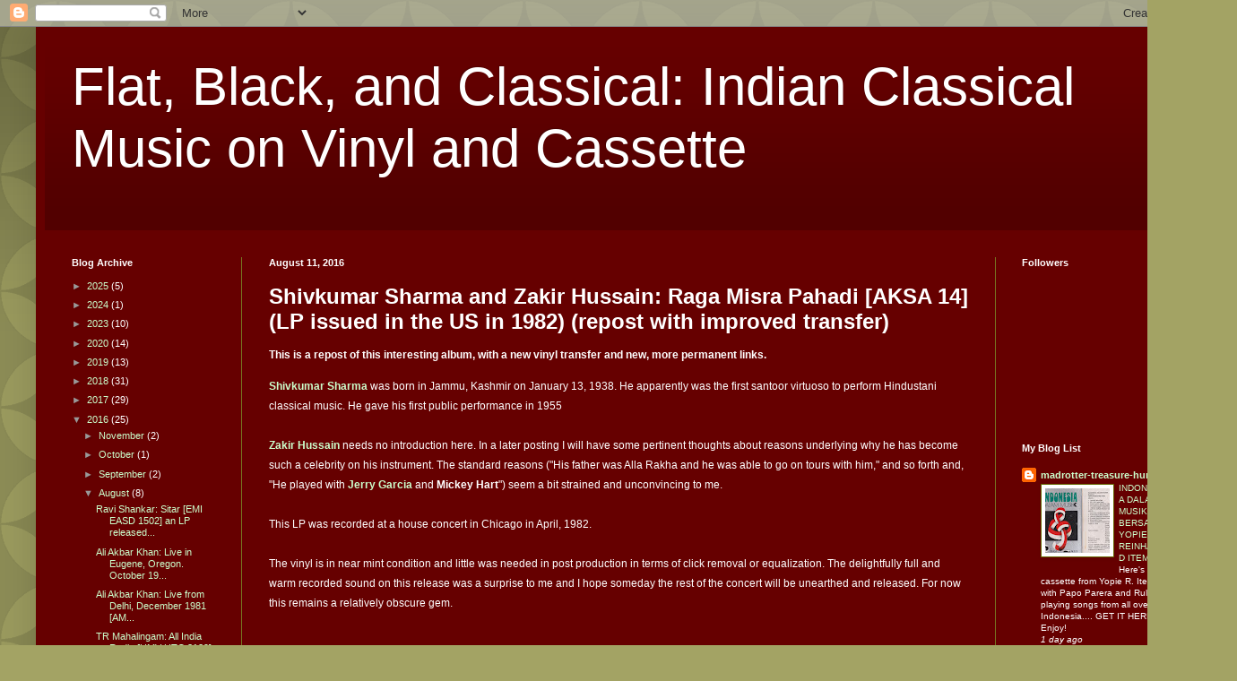

--- FILE ---
content_type: text/html; charset=UTF-8
request_url: http://www.flatblackandclassical.com/2016/08/shivkumar-sharma-and-zakir-hussain-raga_8.html
body_size: 22256
content:
<!DOCTYPE html>
<html class='v2' dir='ltr' lang='en'>
<head>
<link href='https://www.blogger.com/static/v1/widgets/335934321-css_bundle_v2.css' rel='stylesheet' type='text/css'/>
<meta content='width=1100' name='viewport'/>
<meta content='text/html; charset=UTF-8' http-equiv='Content-Type'/>
<meta content='blogger' name='generator'/>
<link href='http://www.flatblackandclassical.com/favicon.ico' rel='icon' type='image/x-icon'/>
<link href='http://www.flatblackandclassical.com/2016/08/shivkumar-sharma-and-zakir-hussain-raga_8.html' rel='canonical'/>
<link rel="alternate" type="application/atom+xml" title="Flat, Black, and Classical:  Indian Classical Music on Vinyl and Cassette - Atom" href="http://www.flatblackandclassical.com/feeds/posts/default" />
<link rel="alternate" type="application/rss+xml" title="Flat, Black, and Classical:  Indian Classical Music on Vinyl and Cassette - RSS" href="http://www.flatblackandclassical.com/feeds/posts/default?alt=rss" />
<link rel="service.post" type="application/atom+xml" title="Flat, Black, and Classical:  Indian Classical Music on Vinyl and Cassette - Atom" href="https://www.blogger.com/feeds/6890840604465360033/posts/default" />

<link rel="alternate" type="application/atom+xml" title="Flat, Black, and Classical:  Indian Classical Music on Vinyl and Cassette - Atom" href="http://www.flatblackandclassical.com/feeds/411890840450039584/comments/default" />
<!--Can't find substitution for tag [blog.ieCssRetrofitLinks]-->
<link href='https://blogger.googleusercontent.com/img/b/R29vZ2xl/AVvXsEjFq7FMGXcs0jGgM1JcShy14W5AztpZkAdiu8Oh5_rSUwB-bhIvxpqKOvgRRJWQTiZtrPk-k66J4mBYympZ0RYG6b6aFnLrd9P9LwJHrj-8pY2Cmjyq88d4eQKA5O9hYhNmKIQRQSVSNXG8/s640/%255BAKSA+14%255D+front.jpg' rel='image_src'/>
<meta content='http://www.flatblackandclassical.com/2016/08/shivkumar-sharma-and-zakir-hussain-raga_8.html' property='og:url'/>
<meta content='Shivkumar Sharma and Zakir Hussain: Raga Misra Pahadi [AKSA 14] (LP issued in the US in 1982) (repost with improved transfer)' property='og:title'/>
<meta content='This is a repost of this interesting album, with a new vinyl transfer and new, more permanent links.   Shivkumar Sharma  was born in Jammu, ...' property='og:description'/>
<meta content='https://blogger.googleusercontent.com/img/b/R29vZ2xl/AVvXsEjFq7FMGXcs0jGgM1JcShy14W5AztpZkAdiu8Oh5_rSUwB-bhIvxpqKOvgRRJWQTiZtrPk-k66J4mBYympZ0RYG6b6aFnLrd9P9LwJHrj-8pY2Cmjyq88d4eQKA5O9hYhNmKIQRQSVSNXG8/w1200-h630-p-k-no-nu/%255BAKSA+14%255D+front.jpg' property='og:image'/>
<title>Flat, Black, and Classical:  Indian Classical Music on Vinyl and Cassette: Shivkumar Sharma and Zakir Hussain: Raga Misra Pahadi [AKSA 14] (LP issued in the US in 1982) (repost with improved transfer)</title>
<style id='page-skin-1' type='text/css'><!--
/*
-----------------------------------------------
Blogger Template Style
Name:     Simple
Designer: Blogger
URL:      www.blogger.com
----------------------------------------------- */
/* Content
----------------------------------------------- */
body {
font: normal normal 11px Verdana, Geneva, sans-serif;
color: #ffffff;
background: #a3a364 url(//themes.googleusercontent.com/image?id=0BwVBOzw_-hbMODkzNDVjYTEtYzNiYi00YjRkLThkZjAtOGM0MGI5NzRhZjM4) repeat scroll top left;
padding: 0 40px 40px 40px;
}
html body .region-inner {
min-width: 0;
max-width: 100%;
width: auto;
}
h2 {
font-size: 22px;
}
a:link {
text-decoration:none;
color: #ccffcc;
}
a:visited {
text-decoration:none;
color: #bbdd99;
}
a:hover {
text-decoration:underline;
color: #ffffff;
}
.body-fauxcolumn-outer .fauxcolumn-inner {
background: transparent none repeat scroll top left;
_background-image: none;
}
.body-fauxcolumn-outer .cap-top {
position: absolute;
z-index: 1;
height: 400px;
width: 100%;
}
.body-fauxcolumn-outer .cap-top .cap-left {
width: 100%;
background: transparent url(//www.blogblog.com/1kt/simple/gradients_deep.png) repeat-x scroll top left;
_background-image: none;
}
.content-outer {
-moz-box-shadow: 0 0 40px rgba(0, 0, 0, .15);
-webkit-box-shadow: 0 0 5px rgba(0, 0, 0, .15);
-goog-ms-box-shadow: 0 0 10px #333333;
box-shadow: 0 0 40px rgba(0, 0, 0, .15);
margin-bottom: 1px;
}
.content-inner {
padding: 10px 10px;
}
.content-inner {
background-color: #660000;
}
/* Header
----------------------------------------------- */
.header-outer {
background: transparent url(//www.blogblog.com/1kt/simple/gradients_deep.png) repeat-x scroll 0 -400px;
_background-image: none;
}
.Header h1 {
font: normal normal 60px Verdana, Geneva, sans-serif;
color: #ffffff;
text-shadow: -1px -1px 1px rgba(0, 0, 0, .2);
}
.Header h1 a {
color: #ffffff;
}
.Header .description {
font-size: 140%;
color: #ffffff;
}
.header-inner .Header .titlewrapper {
padding: 22px 30px;
}
.header-inner .Header .descriptionwrapper {
padding: 0 30px;
}
/* Tabs
----------------------------------------------- */
.tabs-inner .section:first-child {
border-top: 0 solid #767621;
}
.tabs-inner .section:first-child ul {
margin-top: -0;
border-top: 0 solid #767621;
border-left: 0 solid #767621;
border-right: 0 solid #767621;
}
.tabs-inner .widget ul {
background: #e5ffe5 none repeat-x scroll 0 -800px;
_background-image: none;
border-bottom: 1px solid #767621;
margin-top: 1px;
margin-left: -30px;
margin-right: -30px;
}
.tabs-inner .widget li a {
display: inline-block;
padding: .6em 1em;
font: normal normal 24px Verdana, Geneva, sans-serif;
color: #ffffff;
border-left: 1px solid #660000;
border-right: 0 solid #767621;
}
.tabs-inner .widget li:first-child a {
border-left: none;
}
.tabs-inner .widget li.selected a, .tabs-inner .widget li a:hover {
color: #ffffff;
background-color: #e5ffe5;
text-decoration: none;
}
/* Columns
----------------------------------------------- */
.main-outer {
border-top: 0 solid #767621;
}
.fauxcolumn-left-outer .fauxcolumn-inner {
border-right: 1px solid #767621;
}
.fauxcolumn-right-outer .fauxcolumn-inner {
border-left: 1px solid #767621;
}
/* Headings
----------------------------------------------- */
div.widget > h2,
div.widget h2.title {
margin: 0 0 1em 0;
font: normal bold 11px Arial, Tahoma, Helvetica, FreeSans, sans-serif;
color: #ffffff;
}
/* Widgets
----------------------------------------------- */
.widget .zippy {
color: #999999;
text-shadow: 2px 2px 1px rgba(0, 0, 0, .1);
}
.widget .popular-posts ul {
list-style: none;
}
/* Posts
----------------------------------------------- */
h2.date-header {
font: normal bold 11px Arial, Tahoma, Helvetica, FreeSans, sans-serif;
}
.date-header span {
background-color: transparent;
color: #ffffff;
padding: inherit;
letter-spacing: inherit;
margin: inherit;
}
.main-inner {
padding-top: 30px;
padding-bottom: 30px;
}
.main-inner .column-center-inner {
padding: 0 15px;
}
.main-inner .column-center-inner .section {
margin: 0 15px;
}
.post {
margin: 0 0 25px 0;
}
h3.post-title, .comments h4 {
font: normal bold 24px Verdana, Geneva, sans-serif;
margin: .75em 0 0;
}
.post-body {
font-size: 110%;
line-height: 1.4;
position: relative;
}
.post-body img, .post-body .tr-caption-container, .Profile img, .Image img,
.BlogList .item-thumbnail img {
padding: 4px;
background: #ffffff;
border: 1px solid #666600;
-moz-box-shadow: 1px 1px 5px rgba(0, 0, 0, .1);
-webkit-box-shadow: 1px 1px 5px rgba(0, 0, 0, .1);
box-shadow: 1px 1px 5px rgba(0, 0, 0, .1);
}
.post-body img, .post-body .tr-caption-container {
padding: 8px;
}
.post-body .tr-caption-container {
color: #333333;
}
.post-body .tr-caption-container img {
padding: 0;
background: transparent;
border: none;
-moz-box-shadow: 0 0 0 rgba(0, 0, 0, .1);
-webkit-box-shadow: 0 0 0 rgba(0, 0, 0, .1);
box-shadow: 0 0 0 rgba(0, 0, 0, .1);
}
.post-header {
margin: 0 0 1.5em;
line-height: 1.6;
font-size: 90%;
}
.post-footer {
margin: 20px -2px 0;
padding: 5px 10px;
color: #ddeecc;
background-color: #767621;
border-bottom: 1px solid transparent;
line-height: 1.6;
font-size: 90%;
}
#comments .comment-author {
padding-top: 1.5em;
border-top: 1px solid #767621;
background-position: 0 1.5em;
}
#comments .comment-author:first-child {
padding-top: 0;
border-top: none;
}
.avatar-image-container {
margin: .2em 0 0;
}
#comments .avatar-image-container img {
border: 1px solid #666600;
}
/* Comments
----------------------------------------------- */
.comments .comments-content .icon.blog-author {
background-repeat: no-repeat;
background-image: url([data-uri]);
}
.comments .comments-content .loadmore a {
border-top: 1px solid #999999;
border-bottom: 1px solid #999999;
}
.comments .comment-thread.inline-thread {
background-color: #767621;
}
.comments .continue {
border-top: 2px solid #999999;
}
/* Accents
---------------------------------------------- */
.section-columns td.columns-cell {
border-left: 1px solid #767621;
}
.blog-pager {
background: transparent none no-repeat scroll top center;
}
.blog-pager-older-link, .home-link,
.blog-pager-newer-link {
background-color: #660000;
padding: 5px;
}
.footer-outer {
border-top: 0 dashed #bbbbbb;
}
/* Mobile
----------------------------------------------- */
body.mobile  {
background-size: auto;
}
.mobile .body-fauxcolumn-outer {
background: transparent none repeat scroll top left;
}
.mobile .body-fauxcolumn-outer .cap-top {
background-size: 100% auto;
}
.mobile .content-outer {
-webkit-box-shadow: 0 0 3px rgba(0, 0, 0, .15);
box-shadow: 0 0 3px rgba(0, 0, 0, .15);
}
.mobile .tabs-inner .widget ul {
margin-left: 0;
margin-right: 0;
}
.mobile .post {
margin: 0;
}
.mobile .main-inner .column-center-inner .section {
margin: 0;
}
.mobile .date-header span {
padding: 0.1em 10px;
margin: 0 -10px;
}
.mobile h3.post-title {
margin: 0;
}
.mobile .blog-pager {
background: transparent none no-repeat scroll top center;
}
.mobile .footer-outer {
border-top: none;
}
.mobile .main-inner, .mobile .footer-inner {
background-color: #660000;
}
.mobile-index-contents {
color: #ffffff;
}
.mobile-link-button {
background-color: #ccffcc;
}
.mobile-link-button a:link, .mobile-link-button a:visited {
color: #888822;
}
.mobile .tabs-inner .section:first-child {
border-top: none;
}
.mobile .tabs-inner .PageList .widget-content {
background-color: #e5ffe5;
color: #ffffff;
border-top: 1px solid #767621;
border-bottom: 1px solid #767621;
}
.mobile .tabs-inner .PageList .widget-content .pagelist-arrow {
border-left: 1px solid #767621;
}

--></style>
<style id='template-skin-1' type='text/css'><!--
body {
min-width: 1300px;
}
.content-outer, .content-fauxcolumn-outer, .region-inner {
min-width: 1300px;
max-width: 1300px;
_width: 1300px;
}
.main-inner .columns {
padding-left: 220px;
padding-right: 220px;
}
.main-inner .fauxcolumn-center-outer {
left: 220px;
right: 220px;
/* IE6 does not respect left and right together */
_width: expression(this.parentNode.offsetWidth -
parseInt("220px") -
parseInt("220px") + 'px');
}
.main-inner .fauxcolumn-left-outer {
width: 220px;
}
.main-inner .fauxcolumn-right-outer {
width: 220px;
}
.main-inner .column-left-outer {
width: 220px;
right: 100%;
margin-left: -220px;
}
.main-inner .column-right-outer {
width: 220px;
margin-right: -220px;
}
#layout {
min-width: 0;
}
#layout .content-outer {
min-width: 0;
width: 800px;
}
#layout .region-inner {
min-width: 0;
width: auto;
}
body#layout div.add_widget {
padding: 8px;
}
body#layout div.add_widget a {
margin-left: 32px;
}
--></style>
<style>
    body {background-image:url(\/\/themes.googleusercontent.com\/image?id=0BwVBOzw_-hbMODkzNDVjYTEtYzNiYi00YjRkLThkZjAtOGM0MGI5NzRhZjM4);}
    
@media (max-width: 200px) { body {background-image:url(\/\/themes.googleusercontent.com\/image?id=0BwVBOzw_-hbMODkzNDVjYTEtYzNiYi00YjRkLThkZjAtOGM0MGI5NzRhZjM4&options=w200);}}
@media (max-width: 400px) and (min-width: 201px) { body {background-image:url(\/\/themes.googleusercontent.com\/image?id=0BwVBOzw_-hbMODkzNDVjYTEtYzNiYi00YjRkLThkZjAtOGM0MGI5NzRhZjM4&options=w400);}}
@media (max-width: 800px) and (min-width: 401px) { body {background-image:url(\/\/themes.googleusercontent.com\/image?id=0BwVBOzw_-hbMODkzNDVjYTEtYzNiYi00YjRkLThkZjAtOGM0MGI5NzRhZjM4&options=w800);}}
@media (max-width: 1200px) and (min-width: 801px) { body {background-image:url(\/\/themes.googleusercontent.com\/image?id=0BwVBOzw_-hbMODkzNDVjYTEtYzNiYi00YjRkLThkZjAtOGM0MGI5NzRhZjM4&options=w1200);}}
/* Last tag covers anything over one higher than the previous max-size cap. */
@media (min-width: 1201px) { body {background-image:url(\/\/themes.googleusercontent.com\/image?id=0BwVBOzw_-hbMODkzNDVjYTEtYzNiYi00YjRkLThkZjAtOGM0MGI5NzRhZjM4&options=w1600);}}
  </style>
<link href='https://www.blogger.com/dyn-css/authorization.css?targetBlogID=6890840604465360033&amp;zx=3d8a792c-2f62-4816-bb4c-620e71b2830d' media='none' onload='if(media!=&#39;all&#39;)media=&#39;all&#39;' rel='stylesheet'/><noscript><link href='https://www.blogger.com/dyn-css/authorization.css?targetBlogID=6890840604465360033&amp;zx=3d8a792c-2f62-4816-bb4c-620e71b2830d' rel='stylesheet'/></noscript>
<meta name='google-adsense-platform-account' content='ca-host-pub-1556223355139109'/>
<meta name='google-adsense-platform-domain' content='blogspot.com'/>

</head>
<body class='loading variant-deep'>
<div class='navbar section' id='navbar' name='Navbar'><div class='widget Navbar' data-version='1' id='Navbar1'><script type="text/javascript">
    function setAttributeOnload(object, attribute, val) {
      if(window.addEventListener) {
        window.addEventListener('load',
          function(){ object[attribute] = val; }, false);
      } else {
        window.attachEvent('onload', function(){ object[attribute] = val; });
      }
    }
  </script>
<div id="navbar-iframe-container"></div>
<script type="text/javascript" src="https://apis.google.com/js/platform.js"></script>
<script type="text/javascript">
      gapi.load("gapi.iframes:gapi.iframes.style.bubble", function() {
        if (gapi.iframes && gapi.iframes.getContext) {
          gapi.iframes.getContext().openChild({
              url: 'https://www.blogger.com/navbar/6890840604465360033?po\x3d411890840450039584\x26origin\x3dhttp://www.flatblackandclassical.com',
              where: document.getElementById("navbar-iframe-container"),
              id: "navbar-iframe"
          });
        }
      });
    </script><script type="text/javascript">
(function() {
var script = document.createElement('script');
script.type = 'text/javascript';
script.src = '//pagead2.googlesyndication.com/pagead/js/google_top_exp.js';
var head = document.getElementsByTagName('head')[0];
if (head) {
head.appendChild(script);
}})();
</script>
</div></div>
<div class='body-fauxcolumns'>
<div class='fauxcolumn-outer body-fauxcolumn-outer'>
<div class='cap-top'>
<div class='cap-left'></div>
<div class='cap-right'></div>
</div>
<div class='fauxborder-left'>
<div class='fauxborder-right'></div>
<div class='fauxcolumn-inner'>
</div>
</div>
<div class='cap-bottom'>
<div class='cap-left'></div>
<div class='cap-right'></div>
</div>
</div>
</div>
<div class='content'>
<div class='content-fauxcolumns'>
<div class='fauxcolumn-outer content-fauxcolumn-outer'>
<div class='cap-top'>
<div class='cap-left'></div>
<div class='cap-right'></div>
</div>
<div class='fauxborder-left'>
<div class='fauxborder-right'></div>
<div class='fauxcolumn-inner'>
</div>
</div>
<div class='cap-bottom'>
<div class='cap-left'></div>
<div class='cap-right'></div>
</div>
</div>
</div>
<div class='content-outer'>
<div class='content-cap-top cap-top'>
<div class='cap-left'></div>
<div class='cap-right'></div>
</div>
<div class='fauxborder-left content-fauxborder-left'>
<div class='fauxborder-right content-fauxborder-right'></div>
<div class='content-inner'>
<header>
<div class='header-outer'>
<div class='header-cap-top cap-top'>
<div class='cap-left'></div>
<div class='cap-right'></div>
</div>
<div class='fauxborder-left header-fauxborder-left'>
<div class='fauxborder-right header-fauxborder-right'></div>
<div class='region-inner header-inner'>
<div class='header section' id='header' name='Header'><div class='widget Header' data-version='1' id='Header1'>
<div id='header-inner'>
<div class='titlewrapper'>
<h1 class='title'>
<a href='http://www.flatblackandclassical.com/'>
Flat, Black, and Classical:  Indian Classical Music on Vinyl and Cassette
</a>
</h1>
</div>
<div class='descriptionwrapper'>
<p class='description'><span>
</span></p>
</div>
</div>
</div></div>
</div>
</div>
<div class='header-cap-bottom cap-bottom'>
<div class='cap-left'></div>
<div class='cap-right'></div>
</div>
</div>
</header>
<div class='tabs-outer'>
<div class='tabs-cap-top cap-top'>
<div class='cap-left'></div>
<div class='cap-right'></div>
</div>
<div class='fauxborder-left tabs-fauxborder-left'>
<div class='fauxborder-right tabs-fauxborder-right'></div>
<div class='region-inner tabs-inner'>
<div class='tabs no-items section' id='crosscol' name='Cross-Column'></div>
<div class='tabs no-items section' id='crosscol-overflow' name='Cross-Column 2'></div>
</div>
</div>
<div class='tabs-cap-bottom cap-bottom'>
<div class='cap-left'></div>
<div class='cap-right'></div>
</div>
</div>
<div class='main-outer'>
<div class='main-cap-top cap-top'>
<div class='cap-left'></div>
<div class='cap-right'></div>
</div>
<div class='fauxborder-left main-fauxborder-left'>
<div class='fauxborder-right main-fauxborder-right'></div>
<div class='region-inner main-inner'>
<div class='columns fauxcolumns'>
<div class='fauxcolumn-outer fauxcolumn-center-outer'>
<div class='cap-top'>
<div class='cap-left'></div>
<div class='cap-right'></div>
</div>
<div class='fauxborder-left'>
<div class='fauxborder-right'></div>
<div class='fauxcolumn-inner'>
</div>
</div>
<div class='cap-bottom'>
<div class='cap-left'></div>
<div class='cap-right'></div>
</div>
</div>
<div class='fauxcolumn-outer fauxcolumn-left-outer'>
<div class='cap-top'>
<div class='cap-left'></div>
<div class='cap-right'></div>
</div>
<div class='fauxborder-left'>
<div class='fauxborder-right'></div>
<div class='fauxcolumn-inner'>
</div>
</div>
<div class='cap-bottom'>
<div class='cap-left'></div>
<div class='cap-right'></div>
</div>
</div>
<div class='fauxcolumn-outer fauxcolumn-right-outer'>
<div class='cap-top'>
<div class='cap-left'></div>
<div class='cap-right'></div>
</div>
<div class='fauxborder-left'>
<div class='fauxborder-right'></div>
<div class='fauxcolumn-inner'>
</div>
</div>
<div class='cap-bottom'>
<div class='cap-left'></div>
<div class='cap-right'></div>
</div>
</div>
<!-- corrects IE6 width calculation -->
<div class='columns-inner'>
<div class='column-center-outer'>
<div class='column-center-inner'>
<div class='main section' id='main' name='Main'><div class='widget Blog' data-version='1' id='Blog1'>
<div class='blog-posts hfeed'>

          <div class="date-outer">
        
<h2 class='date-header'><span>August 11, 2016</span></h2>

          <div class="date-posts">
        
<div class='post-outer'>
<div class='post hentry uncustomized-post-template' itemprop='blogPost' itemscope='itemscope' itemtype='http://schema.org/BlogPosting'>
<meta content='https://blogger.googleusercontent.com/img/b/R29vZ2xl/AVvXsEjFq7FMGXcs0jGgM1JcShy14W5AztpZkAdiu8Oh5_rSUwB-bhIvxpqKOvgRRJWQTiZtrPk-k66J4mBYympZ0RYG6b6aFnLrd9P9LwJHrj-8pY2Cmjyq88d4eQKA5O9hYhNmKIQRQSVSNXG8/s640/%255BAKSA+14%255D+front.jpg' itemprop='image_url'/>
<meta content='6890840604465360033' itemprop='blogId'/>
<meta content='411890840450039584' itemprop='postId'/>
<a name='411890840450039584'></a>
<h3 class='post-title entry-title' itemprop='name'>
Shivkumar Sharma and Zakir Hussain: Raga Misra Pahadi [AKSA 14] (LP issued in the US in 1982) (repost with improved transfer)
</h3>
<div class='post-header'>
<div class='post-header-line-1'></div>
</div>
<div class='post-body entry-content' id='post-body-411890840450039584' itemprop='description articleBody'>
<span style="background-color: #660000; color: white; font-family: &quot;verdana&quot; , sans-serif;"><b>This is a repost of this interesting album, with a new vinyl transfer and new, more permanent links.</b></span><br />
<span style="background-color: #660000; color: white; font-family: &quot;verdana&quot; , sans-serif;"><br /></span>
<span style="background-color: #660000; color: white; font-family: &quot;verdana&quot; , sans-serif;"><b><a href="http://en.wikipedia.org/wiki/Shivkumar_Sharma">Shivkumar Sharma&nbsp;</a></b>was born in Jammu, Kashmir on&nbsp;<span style="line-height: 22px;">January 13, 1938. He apparently was the first&nbsp;santoor virtuoso to perform Hindustani classical music. He gave his first public performance in 1955</span></span><br />
<span style="background-color: #660000; color: white; font-family: &quot;verdana&quot; , sans-serif;"><span style="line-height: 22px;"><br /></span></span><span style="background-color: #660000; color: white; font-family: &quot;verdana&quot; , sans-serif;"><span style="line-height: 22px;"><a href="http://www.zakirhussain.com/"><b>Zakir Hussain</b>&nbsp;</a>needs no introduction here. In a later posting I will have some pertinent thoughts about reasons underlying why he has become such a celebrity on his instrument. The standard reasons ("His father was Alla Rakha and he was able to go on tours with him," and so forth and, "He played with&nbsp;<a href="http://en.wikipedia.org/wiki/Jerry_Garcia"><b>Jerry Garcia</b>&nbsp;</a>and&nbsp;<b>Mickey Hart</b>")&nbsp;seem a bit strained and unconvincing to me.</span></span><br />
<span style="background-color: #660000; color: white; font-family: &quot;verdana&quot; , sans-serif;"><span style="line-height: 22px;"><br /></span></span><span style="color: white; font-family: &quot;verdana&quot; , sans-serif;"><span style="background-color: #660000; line-height: 22px;">This LP was recorded at a house concert in Chicago in April, 1982.</span></span><br />
<span style="color: white; font-family: &quot;verdana&quot; , sans-serif;"><span style="background-color: #660000; line-height: 22px;"><br /></span></span><span style="color: white; font-family: &quot;verdana&quot; , sans-serif;"><span style="background-color: #660000; line-height: 22px;">The vinyl is in near mint condition and little was needed in post production in terms of click removal or equalization. The delightfully full and warm recorded sound on this release was a surprise to me and I hope someday the rest of the concert will be unearthed and released. For now this remains a relatively obscure gem.</span></span><br />
<span style="background-color: white;"><span style="color: #252525; font-family: sans-serif;"><span style="font-size: 14px; line-height: 22px;"><br /></span></span></span>
<br />
<div class="separator" style="clear: both; text-align: center;">
<a href="https://blogger.googleusercontent.com/img/b/R29vZ2xl/AVvXsEjFq7FMGXcs0jGgM1JcShy14W5AztpZkAdiu8Oh5_rSUwB-bhIvxpqKOvgRRJWQTiZtrPk-k66J4mBYympZ0RYG6b6aFnLrd9P9LwJHrj-8pY2Cmjyq88d4eQKA5O9hYhNmKIQRQSVSNXG8/s1600/%255BAKSA+14%255D+front.jpg" imageanchor="1" style="margin-left: 1em; margin-right: 1em;"><img border="0" height="640" src="https://blogger.googleusercontent.com/img/b/R29vZ2xl/AVvXsEjFq7FMGXcs0jGgM1JcShy14W5AztpZkAdiu8Oh5_rSUwB-bhIvxpqKOvgRRJWQTiZtrPk-k66J4mBYympZ0RYG6b6aFnLrd9P9LwJHrj-8pY2Cmjyq88d4eQKA5O9hYhNmKIQRQSVSNXG8/s640/%255BAKSA+14%255D+front.jpg" width="634" /></a>&nbsp;</div>
<div class="separator" style="clear: both; text-align: center;">
<br /></div>
<div class="separator" style="clear: both; text-align: center;">
<a href="https://blogger.googleusercontent.com/img/b/R29vZ2xl/AVvXsEjzJXci3yKMJG5SR4-dt1_gDry4DdeXNiO7psWOFPIio14OaqnQgiwflhaNEg7eD6RoBCtp4FKAk6mrVxQCBX64ZTXhOcLLnJ0woEWEj1yJy5Kx5AKYuPaXaqk5a6visJ4qCcIwz5AzLl_5/s1600/%255BAKSA+14%255D+back.jpg" imageanchor="1" style="margin-left: 1em; margin-right: 1em;"><img border="0" height="632" src="https://blogger.googleusercontent.com/img/b/R29vZ2xl/AVvXsEjzJXci3yKMJG5SR4-dt1_gDry4DdeXNiO7psWOFPIio14OaqnQgiwflhaNEg7eD6RoBCtp4FKAk6mrVxQCBX64ZTXhOcLLnJ0woEWEj1yJy5Kx5AKYuPaXaqk5a6visJ4qCcIwz5AzLl_5/s640/%255BAKSA+14%255D+back.jpg" width="640" /></a></div>
<div class="separator" style="clear: both; text-align: center;">
<br /></div>
<div class="separator" style="clear: both; text-align: center;">
<a href="https://blogger.googleusercontent.com/img/b/R29vZ2xl/AVvXsEhahmefe-glsNfvLIXDj9giCaVf1cC3hJH98i5TP-qh-ssfb1LJ7jPJCjJTrnU36jkmyzhRcrrquX_bF2GIjB-w6M_89XjxptTRraHndZqL9Gb8jHUOe9gfRoFr19m1dg4Rd68V0Gc6zdX2/s1600/%255BAKSA+14%255D+label+1.jpg" imageanchor="1" style="margin-left: 1em; margin-right: 1em;"><img border="0" height="640" src="https://blogger.googleusercontent.com/img/b/R29vZ2xl/AVvXsEhahmefe-glsNfvLIXDj9giCaVf1cC3hJH98i5TP-qh-ssfb1LJ7jPJCjJTrnU36jkmyzhRcrrquX_bF2GIjB-w6M_89XjxptTRraHndZqL9Gb8jHUOe9gfRoFr19m1dg4Rd68V0Gc6zdX2/s640/%255BAKSA+14%255D+label+1.jpg" width="640" /></a></div>
<br />
<div class="separator" style="clear: both; text-align: center;">
<a href="https://blogger.googleusercontent.com/img/b/R29vZ2xl/AVvXsEhfEL1QO2LROmuXwClaXBIR9qITe7ms8hFNtQ-IgNOSyqSMhKiAh36zpG8BkD1WgsrGeOoCaw1Iu73aNTcmKrHfFo2ZppobIB1n0mhpVNKB_5nTYIy20UqLLQNuLhGHLrctRofPGGTjlYmo/s1600/%255BAKSA+14%255D+label+2.jpg" imageanchor="1" style="margin-left: 1em; margin-right: 1em;"><img border="0" height="640" src="https://blogger.googleusercontent.com/img/b/R29vZ2xl/AVvXsEhfEL1QO2LROmuXwClaXBIR9qITe7ms8hFNtQ-IgNOSyqSMhKiAh36zpG8BkD1WgsrGeOoCaw1Iu73aNTcmKrHfFo2ZppobIB1n0mhpVNKB_5nTYIy20UqLLQNuLhGHLrctRofPGGTjlYmo/s640/%255BAKSA+14%255D+label+2.jpg" width="640" /></a></div>
<div class="separator" style="clear: both; text-align: center;">
<br /></div>
<br />
<span style="background-color: #660000; color: white; font-family: &quot;verdana&quot; , sans-serif; font-size: xx-small;"><br /></span>
<span style="background-color: #660000; color: white; font-family: Verdana, sans-serif; font-size: xx-small;"><br /></span><br />
<div class="separator" style="clear: both; text-align: center;">
<span style="font-family: Verdana, sans-serif;"><a href="https://www.youtube.com/watch?v=0mVYI_CaEPQ">A video of&nbsp;Ustad Zakir Hussain &amp; Shiv Kumar Sharma At Savai Gandharva Music Festival Pune sometime in the 1980s by the looks of things</a></span></div>
<div class="separator" style="clear: both; text-align: center;">
<span style="font-family: Verdana, sans-serif;"><br /></span></div>
<div class="separator" style="clear: both; text-align: center;">
<a href="http://Ustad Zakir Hussain &amp; Shiv Kumar Sharma At Savai Gandharva Music Festival Pune"><span style="font-family: Verdana, sans-serif;">and another video from the same concert</span></a></div>
<div>
<span style="font-family: Verdana, sans-serif;"><br /></span></div>
<span style="font-family: Verdana, sans-serif;"><span style="background-color: #660000; color: white; font-size: xx-small;"><br /></span>
<span style="background-color: #660000; color: white; font-size: xx-small;"><br /></span>
</span><br />
<div style="text-align: center;">
<span style="color: white; font-family: &quot;verdana&quot; , sans-serif;"><span style="background-color: #660000; font-family: Verdana, sans-serif; font-size: x-large;"><a href="https://www.adrive.com/public/p5dckb/Shivkumar%20Sharma%20and%20Zakir%20Hussein%20-%20Raga%20Misra%20Pahadi%20%5BAKSA%2014%5D%201644%20FLAC.zip">16 bit 44.1kHz FLAC file</a></span></span></div>
<div style="text-align: center;">
<span style="color: white; font-family: &quot;verdana&quot; , sans-serif; font-size: x-small;"><span style="background-color: #660000; font-family: Verdana, sans-serif;">(after decoding will be a lossless copy of the recording,</span></span></div>
<div style="text-align: center;">
<span style="color: white; font-family: &quot;verdana&quot; , sans-serif; font-size: x-small;"><span style="background-color: #660000; font-family: Verdana, sans-serif;">suitable for burning to CD)</span></span></div>
<div style="text-align: center;">
<span style="color: white; font-family: &quot;verdana&quot; , sans-serif;"><span style="background-color: #660000; font-family: Verdana, sans-serif;"><br /></span></span></div>
<div style="text-align: center;">
<span style="color: white; font-family: &quot;verdana&quot; , sans-serif;"><span style="background-color: #660000; font-family: Verdana, sans-serif; font-size: x-large;"><a href="https://www.adrive.com/public/aSsSEF/Shivkumar%20Sharma%20and%20Zakir%20Hussein%20-%20Raga%20Misra%20Pahadi%20%5BAKSA%2014%5D%20320%20mp3.zip">320 kbps mp3</a></span></span></div>
<div style="text-align: center;">
<span style="color: white; font-size: x-small;"><span style="background-color: #660000; font-family: Verdana, sans-serif;"><span style="font-family: &quot;verdana&quot; , sans-serif;">(</span><span style="font-family: &quot;verdana&quot; , sans-serif;">highest</span><span style="font-family: &quot;verdana&quot; , sans-serif;">&nbsp;possible quality compressed file</span></span></span></div>
<div style="text-align: center;">
<span style="color: white;"><span style="background-color: #660000;"><span style="font-family: Verdana, sans-serif; font-size: x-small;">suitable for playing on portable devices)</span></span></span></div>
<span style="background-color: #660000; color: white; font-family: &quot;verdana&quot; , sans-serif; font-size: xx-small;"></span>

<span style="background-color: #660000; color: white; font-family: &quot;verdana&quot; , sans-serif; font-size: xx-small;"><br /></span>
<br />
<div>
<span style="background-color: #660000; color: white; font-family: &quot;verdana&quot; , sans-serif; font-size: xx-small;"><br /></span></div>
<div style='clear: both;'></div>
</div>
<div class='post-footer'>
<div class='post-footer-line post-footer-line-1'>
<span class='post-author vcard'>
Posted by
<span class='fn' itemprop='author' itemscope='itemscope' itemtype='http://schema.org/Person'>
<meta content='https://www.blogger.com/profile/13852927085614143833' itemprop='url'/>
<a class='g-profile' href='https://www.blogger.com/profile/13852927085614143833' rel='author' title='author profile'>
<span itemprop='name'>Richard</span>
</a>
</span>
</span>
<span class='post-timestamp'>
at
<meta content='http://www.flatblackandclassical.com/2016/08/shivkumar-sharma-and-zakir-hussain-raga_8.html' itemprop='url'/>
<a class='timestamp-link' href='http://www.flatblackandclassical.com/2016/08/shivkumar-sharma-and-zakir-hussain-raga_8.html' rel='bookmark' title='permanent link'><abbr class='published' itemprop='datePublished' title='2016-08-11T03:22:00-05:00'>3:22&#8239;AM</abbr></a>
</span>
<span class='post-comment-link'>
</span>
<span class='post-icons'>
<span class='item-control blog-admin pid-648323288'>
<a href='https://www.blogger.com/post-edit.g?blogID=6890840604465360033&postID=411890840450039584&from=pencil' title='Edit Post'>
<img alt='' class='icon-action' height='18' src='https://resources.blogblog.com/img/icon18_edit_allbkg.gif' width='18'/>
</a>
</span>
</span>
<div class='post-share-buttons goog-inline-block'>
<a class='goog-inline-block share-button sb-email' href='https://www.blogger.com/share-post.g?blogID=6890840604465360033&postID=411890840450039584&target=email' target='_blank' title='Email This'><span class='share-button-link-text'>Email This</span></a><a class='goog-inline-block share-button sb-blog' href='https://www.blogger.com/share-post.g?blogID=6890840604465360033&postID=411890840450039584&target=blog' onclick='window.open(this.href, "_blank", "height=270,width=475"); return false;' target='_blank' title='BlogThis!'><span class='share-button-link-text'>BlogThis!</span></a><a class='goog-inline-block share-button sb-twitter' href='https://www.blogger.com/share-post.g?blogID=6890840604465360033&postID=411890840450039584&target=twitter' target='_blank' title='Share to X'><span class='share-button-link-text'>Share to X</span></a><a class='goog-inline-block share-button sb-facebook' href='https://www.blogger.com/share-post.g?blogID=6890840604465360033&postID=411890840450039584&target=facebook' onclick='window.open(this.href, "_blank", "height=430,width=640"); return false;' target='_blank' title='Share to Facebook'><span class='share-button-link-text'>Share to Facebook</span></a><a class='goog-inline-block share-button sb-pinterest' href='https://www.blogger.com/share-post.g?blogID=6890840604465360033&postID=411890840450039584&target=pinterest' target='_blank' title='Share to Pinterest'><span class='share-button-link-text'>Share to Pinterest</span></a>
</div>
</div>
<div class='post-footer-line post-footer-line-2'>
<span class='post-labels'>
</span>
</div>
<div class='post-footer-line post-footer-line-3'>
<span class='post-location'>
</span>
</div>
</div>
</div>
<div class='comments' id='comments'>
<a name='comments'></a>
<h4>5 comments:</h4>
<div class='comments-content'>
<script async='async' src='' type='text/javascript'></script>
<script type='text/javascript'>
    (function() {
      var items = null;
      var msgs = null;
      var config = {};

// <![CDATA[
      var cursor = null;
      if (items && items.length > 0) {
        cursor = parseInt(items[items.length - 1].timestamp) + 1;
      }

      var bodyFromEntry = function(entry) {
        var text = (entry &&
                    ((entry.content && entry.content.$t) ||
                     (entry.summary && entry.summary.$t))) ||
            '';
        if (entry && entry.gd$extendedProperty) {
          for (var k in entry.gd$extendedProperty) {
            if (entry.gd$extendedProperty[k].name == 'blogger.contentRemoved') {
              return '<span class="deleted-comment">' + text + '</span>';
            }
          }
        }
        return text;
      }

      var parse = function(data) {
        cursor = null;
        var comments = [];
        if (data && data.feed && data.feed.entry) {
          for (var i = 0, entry; entry = data.feed.entry[i]; i++) {
            var comment = {};
            // comment ID, parsed out of the original id format
            var id = /blog-(\d+).post-(\d+)/.exec(entry.id.$t);
            comment.id = id ? id[2] : null;
            comment.body = bodyFromEntry(entry);
            comment.timestamp = Date.parse(entry.published.$t) + '';
            if (entry.author && entry.author.constructor === Array) {
              var auth = entry.author[0];
              if (auth) {
                comment.author = {
                  name: (auth.name ? auth.name.$t : undefined),
                  profileUrl: (auth.uri ? auth.uri.$t : undefined),
                  avatarUrl: (auth.gd$image ? auth.gd$image.src : undefined)
                };
              }
            }
            if (entry.link) {
              if (entry.link[2]) {
                comment.link = comment.permalink = entry.link[2].href;
              }
              if (entry.link[3]) {
                var pid = /.*comments\/default\/(\d+)\?.*/.exec(entry.link[3].href);
                if (pid && pid[1]) {
                  comment.parentId = pid[1];
                }
              }
            }
            comment.deleteclass = 'item-control blog-admin';
            if (entry.gd$extendedProperty) {
              for (var k in entry.gd$extendedProperty) {
                if (entry.gd$extendedProperty[k].name == 'blogger.itemClass') {
                  comment.deleteclass += ' ' + entry.gd$extendedProperty[k].value;
                } else if (entry.gd$extendedProperty[k].name == 'blogger.displayTime') {
                  comment.displayTime = entry.gd$extendedProperty[k].value;
                }
              }
            }
            comments.push(comment);
          }
        }
        return comments;
      };

      var paginator = function(callback) {
        if (hasMore()) {
          var url = config.feed + '?alt=json&v=2&orderby=published&reverse=false&max-results=50';
          if (cursor) {
            url += '&published-min=' + new Date(cursor).toISOString();
          }
          window.bloggercomments = function(data) {
            var parsed = parse(data);
            cursor = parsed.length < 50 ? null
                : parseInt(parsed[parsed.length - 1].timestamp) + 1
            callback(parsed);
            window.bloggercomments = null;
          }
          url += '&callback=bloggercomments';
          var script = document.createElement('script');
          script.type = 'text/javascript';
          script.src = url;
          document.getElementsByTagName('head')[0].appendChild(script);
        }
      };
      var hasMore = function() {
        return !!cursor;
      };
      var getMeta = function(key, comment) {
        if ('iswriter' == key) {
          var matches = !!comment.author
              && comment.author.name == config.authorName
              && comment.author.profileUrl == config.authorUrl;
          return matches ? 'true' : '';
        } else if ('deletelink' == key) {
          return config.baseUri + '/comment/delete/'
               + config.blogId + '/' + comment.id;
        } else if ('deleteclass' == key) {
          return comment.deleteclass;
        }
        return '';
      };

      var replybox = null;
      var replyUrlParts = null;
      var replyParent = undefined;

      var onReply = function(commentId, domId) {
        if (replybox == null) {
          // lazily cache replybox, and adjust to suit this style:
          replybox = document.getElementById('comment-editor');
          if (replybox != null) {
            replybox.height = '250px';
            replybox.style.display = 'block';
            replyUrlParts = replybox.src.split('#');
          }
        }
        if (replybox && (commentId !== replyParent)) {
          replybox.src = '';
          document.getElementById(domId).insertBefore(replybox, null);
          replybox.src = replyUrlParts[0]
              + (commentId ? '&parentID=' + commentId : '')
              + '#' + replyUrlParts[1];
          replyParent = commentId;
        }
      };

      var hash = (window.location.hash || '#').substring(1);
      var startThread, targetComment;
      if (/^comment-form_/.test(hash)) {
        startThread = hash.substring('comment-form_'.length);
      } else if (/^c[0-9]+$/.test(hash)) {
        targetComment = hash.substring(1);
      }

      // Configure commenting API:
      var configJso = {
        'maxDepth': config.maxThreadDepth
      };
      var provider = {
        'id': config.postId,
        'data': items,
        'loadNext': paginator,
        'hasMore': hasMore,
        'getMeta': getMeta,
        'onReply': onReply,
        'rendered': true,
        'initComment': targetComment,
        'initReplyThread': startThread,
        'config': configJso,
        'messages': msgs
      };

      var render = function() {
        if (window.goog && window.goog.comments) {
          var holder = document.getElementById('comment-holder');
          window.goog.comments.render(holder, provider);
        }
      };

      // render now, or queue to render when library loads:
      if (window.goog && window.goog.comments) {
        render();
      } else {
        window.goog = window.goog || {};
        window.goog.comments = window.goog.comments || {};
        window.goog.comments.loadQueue = window.goog.comments.loadQueue || [];
        window.goog.comments.loadQueue.push(render);
      }
    })();
// ]]>
  </script>
<div id='comment-holder'>
<div class="comment-thread toplevel-thread"><ol id="top-ra"><li class="comment" id="c1739459048981334891"><div class="avatar-image-container"><img src="//resources.blogblog.com/img/blank.gif" alt=""/></div><div class="comment-block"><div class="comment-header"><cite class="user">Anonymous</cite><span class="icon user "></span><span class="datetime secondary-text"><a rel="nofollow" href="http://www.flatblackandclassical.com/2016/08/shivkumar-sharma-and-zakir-hussain-raga_8.html?showComment=1471015616981#c1739459048981334891">August 12, 2016 at 10:26&#8239;AM</a></span></div><p class="comment-content">Thank You Richard! I&#39;ve been enjoying your superb transfer of this beautifully recorded LP since your original posting! --dandor</p><span class="comment-actions secondary-text"><a class="comment-reply" target="_self" data-comment-id="1739459048981334891">Reply</a><span class="item-control blog-admin blog-admin pid-2096160905"><a target="_self" href="https://www.blogger.com/comment/delete/6890840604465360033/1739459048981334891">Delete</a></span></span></div><div class="comment-replies"><div id="c1739459048981334891-rt" class="comment-thread inline-thread hidden"><span class="thread-toggle thread-expanded"><span class="thread-arrow"></span><span class="thread-count"><a target="_self">Replies</a></span></span><ol id="c1739459048981334891-ra" class="thread-chrome thread-expanded"><div></div><div id="c1739459048981334891-continue" class="continue"><a class="comment-reply" target="_self" data-comment-id="1739459048981334891">Reply</a></div></ol></div></div><div class="comment-replybox-single" id="c1739459048981334891-ce"></div></li><li class="comment" id="c4502092163635812063"><div class="avatar-image-container"><img src="//www.blogger.com/img/blogger_logo_round_35.png" alt=""/></div><div class="comment-block"><div class="comment-header"><cite class="user"><a href="https://www.blogger.com/profile/06132690275990038547" rel="nofollow">Warren Senders</a></cite><span class="icon user "></span><span class="datetime secondary-text"><a rel="nofollow" href="http://www.flatblackandclassical.com/2016/08/shivkumar-sharma-and-zakir-hussain-raga_8.html?showComment=1509490178682#c4502092163635812063">October 31, 2017 at 5:49&#8239;PM</a></span></div><p class="comment-content">I did the album cover design and layout, along with writing the liner notes (erratum: the word &quot;burst&quot; in the final paragraph should be &quot;bursts&quot;). It will be of interest that the Ameer Khusro Society of America stiffed me on the payment; it took me almost a year to get a check from them.  Some of their other productions were terribly designed, looking like clumsy circus posters.</p><span class="comment-actions secondary-text"><a class="comment-reply" target="_self" data-comment-id="4502092163635812063">Reply</a><span class="item-control blog-admin blog-admin pid-897716043"><a target="_self" href="https://www.blogger.com/comment/delete/6890840604465360033/4502092163635812063">Delete</a></span></span></div><div class="comment-replies"><div id="c4502092163635812063-rt" class="comment-thread inline-thread hidden"><span class="thread-toggle thread-expanded"><span class="thread-arrow"></span><span class="thread-count"><a target="_self">Replies</a></span></span><ol id="c4502092163635812063-ra" class="thread-chrome thread-expanded"><div></div><div id="c4502092163635812063-continue" class="continue"><a class="comment-reply" target="_self" data-comment-id="4502092163635812063">Reply</a></div></ol></div></div><div class="comment-replybox-single" id="c4502092163635812063-ce"></div></li><li class="comment" id="c1064026286256392136"><div class="avatar-image-container"><img src="//blogger.googleusercontent.com/img/b/R29vZ2xl/AVvXsEh5hH5mML0LS3luNKkSZiJkyR-TnNS_rr8rZSxvjACRwcdOW_03zXslRdTVRrXVQkIFQDgg1-_bfZBHmvNAiBaIYZIAcspaToU5rXB9LjmqKohpX1nBn1N34PGFVd_VczY/s45-c/*" alt=""/></div><div class="comment-block"><div class="comment-header"><cite class="user"><a href="https://www.blogger.com/profile/13852927085614143833" rel="nofollow">Richard</a></cite><span class="icon user blog-author"></span><span class="datetime secondary-text"><a rel="nofollow" href="http://www.flatblackandclassical.com/2016/08/shivkumar-sharma-and-zakir-hussain-raga_8.html?showComment=1509856128352#c1064026286256392136">November 4, 2017 at 11:28&#8239;PM</a></span></div><p class="comment-content">Warren -- It is great to hear from you. Thanks for the background story and best of luck to you!</p><span class="comment-actions secondary-text"><a class="comment-reply" target="_self" data-comment-id="1064026286256392136">Reply</a><span class="item-control blog-admin blog-admin pid-648323288"><a target="_self" href="https://www.blogger.com/comment/delete/6890840604465360033/1064026286256392136">Delete</a></span></span></div><div class="comment-replies"><div id="c1064026286256392136-rt" class="comment-thread inline-thread hidden"><span class="thread-toggle thread-expanded"><span class="thread-arrow"></span><span class="thread-count"><a target="_self">Replies</a></span></span><ol id="c1064026286256392136-ra" class="thread-chrome thread-expanded"><div></div><div id="c1064026286256392136-continue" class="continue"><a class="comment-reply" target="_self" data-comment-id="1064026286256392136">Reply</a></div></ol></div></div><div class="comment-replybox-single" id="c1064026286256392136-ce"></div></li><li class="comment" id="c346712027597365782"><div class="avatar-image-container"><img src="//resources.blogblog.com/img/blank.gif" alt=""/></div><div class="comment-block"><div class="comment-header"><cite class="user"><a href="http://www.warrensenders.com" rel="nofollow">Warren Senders</a></cite><span class="icon user "></span><span class="datetime secondary-text"><a rel="nofollow" href="http://www.flatblackandclassical.com/2016/08/shivkumar-sharma-and-zakir-hussain-raga_8.html?showComment=1510096644449#c346712027597365782">November 7, 2017 at 5:17&#8239;PM</a></span></div><p class="comment-content">The AKSA also hired me to make a brochure for Shivji.  I generated a nice piece which he used for many years.  In fact, about twenty years later I was in California and picked up a copy of a regional print magazine for the Indian community, and found an article on Shivji....which I recognized as my own work about two sentences in.<br><br>One of many reasons I&#39;m no longer in the music promotion business...</p><span class="comment-actions secondary-text"><a class="comment-reply" target="_self" data-comment-id="346712027597365782">Reply</a><span class="item-control blog-admin blog-admin pid-2096160905"><a target="_self" href="https://www.blogger.com/comment/delete/6890840604465360033/346712027597365782">Delete</a></span></span></div><div class="comment-replies"><div id="c346712027597365782-rt" class="comment-thread inline-thread hidden"><span class="thread-toggle thread-expanded"><span class="thread-arrow"></span><span class="thread-count"><a target="_self">Replies</a></span></span><ol id="c346712027597365782-ra" class="thread-chrome thread-expanded"><div></div><div id="c346712027597365782-continue" class="continue"><a class="comment-reply" target="_self" data-comment-id="346712027597365782">Reply</a></div></ol></div></div><div class="comment-replybox-single" id="c346712027597365782-ce"></div></li><li class="comment" id="c8372603202458370505"><div class="avatar-image-container"><img src="//blogger.googleusercontent.com/img/b/R29vZ2xl/AVvXsEiITPVokzZzMvQ7u6o_3SKS1cO4b8lkPu1dGT5zaer09-tzboa7BLdVQJKslXpkdLMVEHy-Ev3z_B-nNQowqS3KtvrR9uCk4QlMT-DenRDZ5G3XNlvWX54hx25rkMgK_A/s45-c/5098-1-Lx1.png" alt=""/></div><div class="comment-block"><div class="comment-header"><cite class="user"><a href="https://www.blogger.com/profile/11880995305288978033" rel="nofollow">Jonno</a></cite><span class="icon user "></span><span class="datetime secondary-text"><a rel="nofollow" href="http://www.flatblackandclassical.com/2016/08/shivkumar-sharma-and-zakir-hussain-raga_8.html?showComment=1545525534283#c8372603202458370505">December 22, 2018 at 6:38&#8239;PM</a></span></div><p class="comment-content">Thank You Richard! Warren, it might be of interest to you to know that I was on the point of a business venture with a man well known on the technical, staging side of the major music festivals of the 1960s in America.  It was only in the nick of time that he showed me to be someone I would&#39;ve had to dress down on the first night of the exhibition of the posters I had created. And this is someone who behaved fearlessly in the face of impossible odds to get a production onstage. Some people shouldn&#39;t touch alcohol; he&#39;s one of them!</p><span class="comment-actions secondary-text"><a class="comment-reply" target="_self" data-comment-id="8372603202458370505">Reply</a><span class="item-control blog-admin blog-admin pid-1632387743"><a target="_self" href="https://www.blogger.com/comment/delete/6890840604465360033/8372603202458370505">Delete</a></span></span></div><div class="comment-replies"><div id="c8372603202458370505-rt" class="comment-thread inline-thread hidden"><span class="thread-toggle thread-expanded"><span class="thread-arrow"></span><span class="thread-count"><a target="_self">Replies</a></span></span><ol id="c8372603202458370505-ra" class="thread-chrome thread-expanded"><div></div><div id="c8372603202458370505-continue" class="continue"><a class="comment-reply" target="_self" data-comment-id="8372603202458370505">Reply</a></div></ol></div></div><div class="comment-replybox-single" id="c8372603202458370505-ce"></div></li></ol><div id="top-continue" class="continue"><a class="comment-reply" target="_self">Add comment</a></div><div class="comment-replybox-thread" id="top-ce"></div><div class="loadmore hidden" data-post-id="411890840450039584"><a target="_self">Load more...</a></div></div>
</div>
</div>
<p class='comment-footer'>
<div class='comment-form'>
<a name='comment-form'></a>
<p>
</p>
<a href='https://www.blogger.com/comment/frame/6890840604465360033?po=411890840450039584&hl=en&saa=85391&origin=http://www.flatblackandclassical.com' id='comment-editor-src'></a>
<iframe allowtransparency='true' class='blogger-iframe-colorize blogger-comment-from-post' frameborder='0' height='410px' id='comment-editor' name='comment-editor' src='' width='100%'></iframe>
<script src='https://www.blogger.com/static/v1/jsbin/2830521187-comment_from_post_iframe.js' type='text/javascript'></script>
<script type='text/javascript'>
      BLOG_CMT_createIframe('https://www.blogger.com/rpc_relay.html');
    </script>
</div>
</p>
<div id='backlinks-container'>
<div id='Blog1_backlinks-container'>
</div>
</div>
</div>
</div>

        </div></div>
      
</div>
<div class='blog-pager' id='blog-pager'>
<span id='blog-pager-newer-link'>
<a class='blog-pager-newer-link' href='http://www.flatblackandclassical.com/2016/08/tr-mahalingam-carnatic-flute-hmv-htcs.html' id='Blog1_blog-pager-newer-link' title='Newer Post'>Newer Post</a>
</span>
<span id='blog-pager-older-link'>
<a class='blog-pager-older-link' href='http://www.flatblackandclassical.com/2016/08/n-ravikiran-vara-raga-laya-ecsd-40543.html' id='Blog1_blog-pager-older-link' title='Older Post'>Older Post</a>
</span>
<a class='home-link' href='http://www.flatblackandclassical.com/'>Home</a>
</div>
<div class='clear'></div>
<div class='post-feeds'>
<div class='feed-links'>
Subscribe to:
<a class='feed-link' href='http://www.flatblackandclassical.com/feeds/411890840450039584/comments/default' target='_blank' type='application/atom+xml'>Post Comments (Atom)</a>
</div>
</div>
</div></div>
</div>
</div>
<div class='column-left-outer'>
<div class='column-left-inner'>
<aside>
<div class='sidebar section' id='sidebar-left-1'><div class='widget BlogArchive' data-version='1' id='BlogArchive1'>
<h2>Blog Archive</h2>
<div class='widget-content'>
<div id='ArchiveList'>
<div id='BlogArchive1_ArchiveList'>
<ul class='hierarchy'>
<li class='archivedate collapsed'>
<a class='toggle' href='javascript:void(0)'>
<span class='zippy'>

        &#9658;&#160;
      
</span>
</a>
<a class='post-count-link' href='http://www.flatblackandclassical.com/2025/'>
2025
</a>
<span class='post-count' dir='ltr'>(5)</span>
<ul class='hierarchy'>
<li class='archivedate collapsed'>
<a class='toggle' href='javascript:void(0)'>
<span class='zippy'>

        &#9658;&#160;
      
</span>
</a>
<a class='post-count-link' href='http://www.flatblackandclassical.com/2025/03/'>
March
</a>
<span class='post-count' dir='ltr'>(4)</span>
</li>
</ul>
<ul class='hierarchy'>
<li class='archivedate collapsed'>
<a class='toggle' href='javascript:void(0)'>
<span class='zippy'>

        &#9658;&#160;
      
</span>
</a>
<a class='post-count-link' href='http://www.flatblackandclassical.com/2025/02/'>
February
</a>
<span class='post-count' dir='ltr'>(1)</span>
</li>
</ul>
</li>
</ul>
<ul class='hierarchy'>
<li class='archivedate collapsed'>
<a class='toggle' href='javascript:void(0)'>
<span class='zippy'>

        &#9658;&#160;
      
</span>
</a>
<a class='post-count-link' href='http://www.flatblackandclassical.com/2024/'>
2024
</a>
<span class='post-count' dir='ltr'>(1)</span>
<ul class='hierarchy'>
<li class='archivedate collapsed'>
<a class='toggle' href='javascript:void(0)'>
<span class='zippy'>

        &#9658;&#160;
      
</span>
</a>
<a class='post-count-link' href='http://www.flatblackandclassical.com/2024/01/'>
January
</a>
<span class='post-count' dir='ltr'>(1)</span>
</li>
</ul>
</li>
</ul>
<ul class='hierarchy'>
<li class='archivedate collapsed'>
<a class='toggle' href='javascript:void(0)'>
<span class='zippy'>

        &#9658;&#160;
      
</span>
</a>
<a class='post-count-link' href='http://www.flatblackandclassical.com/2023/'>
2023
</a>
<span class='post-count' dir='ltr'>(10)</span>
<ul class='hierarchy'>
<li class='archivedate collapsed'>
<a class='toggle' href='javascript:void(0)'>
<span class='zippy'>

        &#9658;&#160;
      
</span>
</a>
<a class='post-count-link' href='http://www.flatblackandclassical.com/2023/12/'>
December
</a>
<span class='post-count' dir='ltr'>(4)</span>
</li>
</ul>
<ul class='hierarchy'>
<li class='archivedate collapsed'>
<a class='toggle' href='javascript:void(0)'>
<span class='zippy'>

        &#9658;&#160;
      
</span>
</a>
<a class='post-count-link' href='http://www.flatblackandclassical.com/2023/11/'>
November
</a>
<span class='post-count' dir='ltr'>(6)</span>
</li>
</ul>
</li>
</ul>
<ul class='hierarchy'>
<li class='archivedate collapsed'>
<a class='toggle' href='javascript:void(0)'>
<span class='zippy'>

        &#9658;&#160;
      
</span>
</a>
<a class='post-count-link' href='http://www.flatblackandclassical.com/2020/'>
2020
</a>
<span class='post-count' dir='ltr'>(14)</span>
<ul class='hierarchy'>
<li class='archivedate collapsed'>
<a class='toggle' href='javascript:void(0)'>
<span class='zippy'>

        &#9658;&#160;
      
</span>
</a>
<a class='post-count-link' href='http://www.flatblackandclassical.com/2020/09/'>
September
</a>
<span class='post-count' dir='ltr'>(3)</span>
</li>
</ul>
<ul class='hierarchy'>
<li class='archivedate collapsed'>
<a class='toggle' href='javascript:void(0)'>
<span class='zippy'>

        &#9658;&#160;
      
</span>
</a>
<a class='post-count-link' href='http://www.flatblackandclassical.com/2020/08/'>
August
</a>
<span class='post-count' dir='ltr'>(7)</span>
</li>
</ul>
<ul class='hierarchy'>
<li class='archivedate collapsed'>
<a class='toggle' href='javascript:void(0)'>
<span class='zippy'>

        &#9658;&#160;
      
</span>
</a>
<a class='post-count-link' href='http://www.flatblackandclassical.com/2020/07/'>
July
</a>
<span class='post-count' dir='ltr'>(1)</span>
</li>
</ul>
<ul class='hierarchy'>
<li class='archivedate collapsed'>
<a class='toggle' href='javascript:void(0)'>
<span class='zippy'>

        &#9658;&#160;
      
</span>
</a>
<a class='post-count-link' href='http://www.flatblackandclassical.com/2020/04/'>
April
</a>
<span class='post-count' dir='ltr'>(1)</span>
</li>
</ul>
<ul class='hierarchy'>
<li class='archivedate collapsed'>
<a class='toggle' href='javascript:void(0)'>
<span class='zippy'>

        &#9658;&#160;
      
</span>
</a>
<a class='post-count-link' href='http://www.flatblackandclassical.com/2020/03/'>
March
</a>
<span class='post-count' dir='ltr'>(1)</span>
</li>
</ul>
<ul class='hierarchy'>
<li class='archivedate collapsed'>
<a class='toggle' href='javascript:void(0)'>
<span class='zippy'>

        &#9658;&#160;
      
</span>
</a>
<a class='post-count-link' href='http://www.flatblackandclassical.com/2020/01/'>
January
</a>
<span class='post-count' dir='ltr'>(1)</span>
</li>
</ul>
</li>
</ul>
<ul class='hierarchy'>
<li class='archivedate collapsed'>
<a class='toggle' href='javascript:void(0)'>
<span class='zippy'>

        &#9658;&#160;
      
</span>
</a>
<a class='post-count-link' href='http://www.flatblackandclassical.com/2019/'>
2019
</a>
<span class='post-count' dir='ltr'>(13)</span>
<ul class='hierarchy'>
<li class='archivedate collapsed'>
<a class='toggle' href='javascript:void(0)'>
<span class='zippy'>

        &#9658;&#160;
      
</span>
</a>
<a class='post-count-link' href='http://www.flatblackandclassical.com/2019/12/'>
December
</a>
<span class='post-count' dir='ltr'>(1)</span>
</li>
</ul>
<ul class='hierarchy'>
<li class='archivedate collapsed'>
<a class='toggle' href='javascript:void(0)'>
<span class='zippy'>

        &#9658;&#160;
      
</span>
</a>
<a class='post-count-link' href='http://www.flatblackandclassical.com/2019/10/'>
October
</a>
<span class='post-count' dir='ltr'>(6)</span>
</li>
</ul>
<ul class='hierarchy'>
<li class='archivedate collapsed'>
<a class='toggle' href='javascript:void(0)'>
<span class='zippy'>

        &#9658;&#160;
      
</span>
</a>
<a class='post-count-link' href='http://www.flatblackandclassical.com/2019/07/'>
July
</a>
<span class='post-count' dir='ltr'>(1)</span>
</li>
</ul>
<ul class='hierarchy'>
<li class='archivedate collapsed'>
<a class='toggle' href='javascript:void(0)'>
<span class='zippy'>

        &#9658;&#160;
      
</span>
</a>
<a class='post-count-link' href='http://www.flatblackandclassical.com/2019/06/'>
June
</a>
<span class='post-count' dir='ltr'>(3)</span>
</li>
</ul>
<ul class='hierarchy'>
<li class='archivedate collapsed'>
<a class='toggle' href='javascript:void(0)'>
<span class='zippy'>

        &#9658;&#160;
      
</span>
</a>
<a class='post-count-link' href='http://www.flatblackandclassical.com/2019/05/'>
May
</a>
<span class='post-count' dir='ltr'>(1)</span>
</li>
</ul>
<ul class='hierarchy'>
<li class='archivedate collapsed'>
<a class='toggle' href='javascript:void(0)'>
<span class='zippy'>

        &#9658;&#160;
      
</span>
</a>
<a class='post-count-link' href='http://www.flatblackandclassical.com/2019/03/'>
March
</a>
<span class='post-count' dir='ltr'>(1)</span>
</li>
</ul>
</li>
</ul>
<ul class='hierarchy'>
<li class='archivedate collapsed'>
<a class='toggle' href='javascript:void(0)'>
<span class='zippy'>

        &#9658;&#160;
      
</span>
</a>
<a class='post-count-link' href='http://www.flatblackandclassical.com/2018/'>
2018
</a>
<span class='post-count' dir='ltr'>(31)</span>
<ul class='hierarchy'>
<li class='archivedate collapsed'>
<a class='toggle' href='javascript:void(0)'>
<span class='zippy'>

        &#9658;&#160;
      
</span>
</a>
<a class='post-count-link' href='http://www.flatblackandclassical.com/2018/08/'>
August
</a>
<span class='post-count' dir='ltr'>(1)</span>
</li>
</ul>
<ul class='hierarchy'>
<li class='archivedate collapsed'>
<a class='toggle' href='javascript:void(0)'>
<span class='zippy'>

        &#9658;&#160;
      
</span>
</a>
<a class='post-count-link' href='http://www.flatblackandclassical.com/2018/06/'>
June
</a>
<span class='post-count' dir='ltr'>(3)</span>
</li>
</ul>
<ul class='hierarchy'>
<li class='archivedate collapsed'>
<a class='toggle' href='javascript:void(0)'>
<span class='zippy'>

        &#9658;&#160;
      
</span>
</a>
<a class='post-count-link' href='http://www.flatblackandclassical.com/2018/05/'>
May
</a>
<span class='post-count' dir='ltr'>(7)</span>
</li>
</ul>
<ul class='hierarchy'>
<li class='archivedate collapsed'>
<a class='toggle' href='javascript:void(0)'>
<span class='zippy'>

        &#9658;&#160;
      
</span>
</a>
<a class='post-count-link' href='http://www.flatblackandclassical.com/2018/04/'>
April
</a>
<span class='post-count' dir='ltr'>(2)</span>
</li>
</ul>
<ul class='hierarchy'>
<li class='archivedate collapsed'>
<a class='toggle' href='javascript:void(0)'>
<span class='zippy'>

        &#9658;&#160;
      
</span>
</a>
<a class='post-count-link' href='http://www.flatblackandclassical.com/2018/03/'>
March
</a>
<span class='post-count' dir='ltr'>(3)</span>
</li>
</ul>
<ul class='hierarchy'>
<li class='archivedate collapsed'>
<a class='toggle' href='javascript:void(0)'>
<span class='zippy'>

        &#9658;&#160;
      
</span>
</a>
<a class='post-count-link' href='http://www.flatblackandclassical.com/2018/02/'>
February
</a>
<span class='post-count' dir='ltr'>(4)</span>
</li>
</ul>
<ul class='hierarchy'>
<li class='archivedate collapsed'>
<a class='toggle' href='javascript:void(0)'>
<span class='zippy'>

        &#9658;&#160;
      
</span>
</a>
<a class='post-count-link' href='http://www.flatblackandclassical.com/2018/01/'>
January
</a>
<span class='post-count' dir='ltr'>(11)</span>
</li>
</ul>
</li>
</ul>
<ul class='hierarchy'>
<li class='archivedate collapsed'>
<a class='toggle' href='javascript:void(0)'>
<span class='zippy'>

        &#9658;&#160;
      
</span>
</a>
<a class='post-count-link' href='http://www.flatblackandclassical.com/2017/'>
2017
</a>
<span class='post-count' dir='ltr'>(29)</span>
<ul class='hierarchy'>
<li class='archivedate collapsed'>
<a class='toggle' href='javascript:void(0)'>
<span class='zippy'>

        &#9658;&#160;
      
</span>
</a>
<a class='post-count-link' href='http://www.flatblackandclassical.com/2017/12/'>
December
</a>
<span class='post-count' dir='ltr'>(12)</span>
</li>
</ul>
<ul class='hierarchy'>
<li class='archivedate collapsed'>
<a class='toggle' href='javascript:void(0)'>
<span class='zippy'>

        &#9658;&#160;
      
</span>
</a>
<a class='post-count-link' href='http://www.flatblackandclassical.com/2017/11/'>
November
</a>
<span class='post-count' dir='ltr'>(2)</span>
</li>
</ul>
<ul class='hierarchy'>
<li class='archivedate collapsed'>
<a class='toggle' href='javascript:void(0)'>
<span class='zippy'>

        &#9658;&#160;
      
</span>
</a>
<a class='post-count-link' href='http://www.flatblackandclassical.com/2017/08/'>
August
</a>
<span class='post-count' dir='ltr'>(3)</span>
</li>
</ul>
<ul class='hierarchy'>
<li class='archivedate collapsed'>
<a class='toggle' href='javascript:void(0)'>
<span class='zippy'>

        &#9658;&#160;
      
</span>
</a>
<a class='post-count-link' href='http://www.flatblackandclassical.com/2017/07/'>
July
</a>
<span class='post-count' dir='ltr'>(7)</span>
</li>
</ul>
<ul class='hierarchy'>
<li class='archivedate collapsed'>
<a class='toggle' href='javascript:void(0)'>
<span class='zippy'>

        &#9658;&#160;
      
</span>
</a>
<a class='post-count-link' href='http://www.flatblackandclassical.com/2017/03/'>
March
</a>
<span class='post-count' dir='ltr'>(2)</span>
</li>
</ul>
<ul class='hierarchy'>
<li class='archivedate collapsed'>
<a class='toggle' href='javascript:void(0)'>
<span class='zippy'>

        &#9658;&#160;
      
</span>
</a>
<a class='post-count-link' href='http://www.flatblackandclassical.com/2017/02/'>
February
</a>
<span class='post-count' dir='ltr'>(3)</span>
</li>
</ul>
</li>
</ul>
<ul class='hierarchy'>
<li class='archivedate expanded'>
<a class='toggle' href='javascript:void(0)'>
<span class='zippy toggle-open'>

        &#9660;&#160;
      
</span>
</a>
<a class='post-count-link' href='http://www.flatblackandclassical.com/2016/'>
2016
</a>
<span class='post-count' dir='ltr'>(25)</span>
<ul class='hierarchy'>
<li class='archivedate collapsed'>
<a class='toggle' href='javascript:void(0)'>
<span class='zippy'>

        &#9658;&#160;
      
</span>
</a>
<a class='post-count-link' href='http://www.flatblackandclassical.com/2016/11/'>
November
</a>
<span class='post-count' dir='ltr'>(2)</span>
</li>
</ul>
<ul class='hierarchy'>
<li class='archivedate collapsed'>
<a class='toggle' href='javascript:void(0)'>
<span class='zippy'>

        &#9658;&#160;
      
</span>
</a>
<a class='post-count-link' href='http://www.flatblackandclassical.com/2016/10/'>
October
</a>
<span class='post-count' dir='ltr'>(1)</span>
</li>
</ul>
<ul class='hierarchy'>
<li class='archivedate collapsed'>
<a class='toggle' href='javascript:void(0)'>
<span class='zippy'>

        &#9658;&#160;
      
</span>
</a>
<a class='post-count-link' href='http://www.flatblackandclassical.com/2016/09/'>
September
</a>
<span class='post-count' dir='ltr'>(2)</span>
</li>
</ul>
<ul class='hierarchy'>
<li class='archivedate expanded'>
<a class='toggle' href='javascript:void(0)'>
<span class='zippy toggle-open'>

        &#9660;&#160;
      
</span>
</a>
<a class='post-count-link' href='http://www.flatblackandclassical.com/2016/08/'>
August
</a>
<span class='post-count' dir='ltr'>(8)</span>
<ul class='posts'>
<li><a href='http://www.flatblackandclassical.com/2016/08/ravi-shankar-sitar-emi-easd-1502-lp.html'>Ravi Shankar: Sitar [EMI EASD 1502] an LP released...</a></li>
<li><a href='http://www.flatblackandclassical.com/2016/08/ali-akbar-khan-live-in-eugene-oregon.html'>Ali Akbar Khan: Live in Eugene, Oregon. October 19...</a></li>
<li><a href='http://www.flatblackandclassical.com/2016/08/ali-akbar-khan-live-from-delhi-december.html'>Ali Akbar Khan: Live from Delhi, December 1981 [AM...</a></li>
<li><a href='http://www.flatblackandclassical.com/2016/08/tr-mahalingam-all-india-radio-hmv-htc.html'>TR Mahalingam: All India Radio [HMV HTC 8129] Radi...</a></li>
<li><a href='http://www.flatblackandclassical.com/2016/08/tr-mahalingam-carnatic-flute-hmv-htcs.html'>TR Mahalingam: Carnatic Flute [HMV HTCS 8078] reco...</a></li>
<li><a href='http://www.flatblackandclassical.com/2016/08/shivkumar-sharma-and-zakir-hussain-raga_8.html'>Shivkumar Sharma and Zakir Hussain: Raga Misra Pah...</a></li>
<li><a href='http://www.flatblackandclassical.com/2016/08/n-ravikiran-vara-raga-laya-ecsd-40543.html'>N Ravikiran: Vara Raga Laya [ECSD 40543] (LP relea...</a></li>
<li><a href='http://www.flatblackandclassical.com/2016/08/jyotish-choudhury-and-damodar-lal-kabra.html'>Jyotish Choudhury and Damodar Lal Kabra: Ragas - S...</a></li>
</ul>
</li>
</ul>
<ul class='hierarchy'>
<li class='archivedate collapsed'>
<a class='toggle' href='javascript:void(0)'>
<span class='zippy'>

        &#9658;&#160;
      
</span>
</a>
<a class='post-count-link' href='http://www.flatblackandclassical.com/2016/07/'>
July
</a>
<span class='post-count' dir='ltr'>(7)</span>
</li>
</ul>
<ul class='hierarchy'>
<li class='archivedate collapsed'>
<a class='toggle' href='javascript:void(0)'>
<span class='zippy'>

        &#9658;&#160;
      
</span>
</a>
<a class='post-count-link' href='http://www.flatblackandclassical.com/2016/06/'>
June
</a>
<span class='post-count' dir='ltr'>(1)</span>
</li>
</ul>
<ul class='hierarchy'>
<li class='archivedate collapsed'>
<a class='toggle' href='javascript:void(0)'>
<span class='zippy'>

        &#9658;&#160;
      
</span>
</a>
<a class='post-count-link' href='http://www.flatblackandclassical.com/2016/03/'>
March
</a>
<span class='post-count' dir='ltr'>(1)</span>
</li>
</ul>
<ul class='hierarchy'>
<li class='archivedate collapsed'>
<a class='toggle' href='javascript:void(0)'>
<span class='zippy'>

        &#9658;&#160;
      
</span>
</a>
<a class='post-count-link' href='http://www.flatblackandclassical.com/2016/02/'>
February
</a>
<span class='post-count' dir='ltr'>(1)</span>
</li>
</ul>
<ul class='hierarchy'>
<li class='archivedate collapsed'>
<a class='toggle' href='javascript:void(0)'>
<span class='zippy'>

        &#9658;&#160;
      
</span>
</a>
<a class='post-count-link' href='http://www.flatblackandclassical.com/2016/01/'>
January
</a>
<span class='post-count' dir='ltr'>(2)</span>
</li>
</ul>
</li>
</ul>
<ul class='hierarchy'>
<li class='archivedate collapsed'>
<a class='toggle' href='javascript:void(0)'>
<span class='zippy'>

        &#9658;&#160;
      
</span>
</a>
<a class='post-count-link' href='http://www.flatblackandclassical.com/2015/'>
2015
</a>
<span class='post-count' dir='ltr'>(19)</span>
<ul class='hierarchy'>
<li class='archivedate collapsed'>
<a class='toggle' href='javascript:void(0)'>
<span class='zippy'>

        &#9658;&#160;
      
</span>
</a>
<a class='post-count-link' href='http://www.flatblackandclassical.com/2015/09/'>
September
</a>
<span class='post-count' dir='ltr'>(6)</span>
</li>
</ul>
<ul class='hierarchy'>
<li class='archivedate collapsed'>
<a class='toggle' href='javascript:void(0)'>
<span class='zippy'>

        &#9658;&#160;
      
</span>
</a>
<a class='post-count-link' href='http://www.flatblackandclassical.com/2015/05/'>
May
</a>
<span class='post-count' dir='ltr'>(1)</span>
</li>
</ul>
<ul class='hierarchy'>
<li class='archivedate collapsed'>
<a class='toggle' href='javascript:void(0)'>
<span class='zippy'>

        &#9658;&#160;
      
</span>
</a>
<a class='post-count-link' href='http://www.flatblackandclassical.com/2015/04/'>
April
</a>
<span class='post-count' dir='ltr'>(3)</span>
</li>
</ul>
<ul class='hierarchy'>
<li class='archivedate collapsed'>
<a class='toggle' href='javascript:void(0)'>
<span class='zippy'>

        &#9658;&#160;
      
</span>
</a>
<a class='post-count-link' href='http://www.flatblackandclassical.com/2015/03/'>
March
</a>
<span class='post-count' dir='ltr'>(5)</span>
</li>
</ul>
<ul class='hierarchy'>
<li class='archivedate collapsed'>
<a class='toggle' href='javascript:void(0)'>
<span class='zippy'>

        &#9658;&#160;
      
</span>
</a>
<a class='post-count-link' href='http://www.flatblackandclassical.com/2015/01/'>
January
</a>
<span class='post-count' dir='ltr'>(4)</span>
</li>
</ul>
</li>
</ul>
</div>
</div>
<div class='clear'></div>
</div>
</div><div class='widget Text' data-version='1' id='Text1'>
<h2 class='title'>PLEASE NOTE:</h2>
<div class='widget-content'>
<p   style="border: 0px; font-style: normal; line-height: 19px; margin: 0px 0px 1.625em; outline: 0px; padding: 0px; vertical-align: baseline;font-family:&quot;;font-size:12px;"><span style="font-weight: normal;">The musical works on this page -- all commercially unavailable for sale to the best of our knowledge -- are meant                                                               to promote artists and labels.  </span><b  style="font-weight: normal;font-size:100%;"><span style="font-weight: normal;font-size:100%;">If you like this music -- please go try and </span><span =""  style="font-size:100%;">buy the original!  </span></b><span style="font-weight: normal;font-size:100%;">Labels and artists need and deserve our support!  </span><span =""  style="font-size:100%;">This blog is produced because of a passion for indian classical music and a genuine desire to increase the audience for this beautiful art form.<b style="font-weight: normal;">  </b></span><span =""  style="font-size:100%;"><b>There is no commercial intent of this blog whatsoever.</b>  </span><span style="font-weight: normal;font-size:medium;">If you are (or represent) either the original rights holder or one of the performers in these recordings and wish us to delete the download links, please contact us directly through the comments section and the download links will be removed immediately.</span></p>
</div>
<div class='clear'></div>
</div></div>
</aside>
</div>
</div>
<div class='column-right-outer'>
<div class='column-right-inner'>
<aside>
<div class='sidebar section' id='sidebar-right-1'><div class='widget Followers' data-version='1' id='Followers1'>
<h2 class='title'>Followers</h2>
<div class='widget-content'>
<div id='Followers1-wrapper'>
<div style='margin-right:2px;'>
<div><script type="text/javascript" src="https://apis.google.com/js/platform.js"></script>
<div id="followers-iframe-container"></div>
<script type="text/javascript">
    window.followersIframe = null;
    function followersIframeOpen(url) {
      gapi.load("gapi.iframes", function() {
        if (gapi.iframes && gapi.iframes.getContext) {
          window.followersIframe = gapi.iframes.getContext().openChild({
            url: url,
            where: document.getElementById("followers-iframe-container"),
            messageHandlersFilter: gapi.iframes.CROSS_ORIGIN_IFRAMES_FILTER,
            messageHandlers: {
              '_ready': function(obj) {
                window.followersIframe.getIframeEl().height = obj.height;
              },
              'reset': function() {
                window.followersIframe.close();
                followersIframeOpen("https://www.blogger.com/followers/frame/6890840604465360033?colors\x3dCgt0cmFuc3BhcmVudBILdHJhbnNwYXJlbnQaByNmZmZmZmYiByNjY2ZmY2MqByM2NjAwMDAyByNmZmZmZmY6ByNmZmZmZmZCByNjY2ZmY2NKByM5OTk5OTlSByNjY2ZmY2NaC3RyYW5zcGFyZW50\x26pageSize\x3d21\x26hl\x3den\x26origin\x3dhttp://www.flatblackandclassical.com");
              },
              'open': function(url) {
                window.followersIframe.close();
                followersIframeOpen(url);
              }
            }
          });
        }
      });
    }
    followersIframeOpen("https://www.blogger.com/followers/frame/6890840604465360033?colors\x3dCgt0cmFuc3BhcmVudBILdHJhbnNwYXJlbnQaByNmZmZmZmYiByNjY2ZmY2MqByM2NjAwMDAyByNmZmZmZmY6ByNmZmZmZmZCByNjY2ZmY2NKByM5OTk5OTlSByNjY2ZmY2NaC3RyYW5zcGFyZW50\x26pageSize\x3d21\x26hl\x3den\x26origin\x3dhttp://www.flatblackandclassical.com");
  </script></div>
</div>
</div>
<div class='clear'></div>
</div>
</div><div class='widget BlogList' data-version='1' id='BlogList1'>
<h2 class='title'>My Blog List</h2>
<div class='widget-content'>
<div class='blog-list-container' id='BlogList1_container'>
<ul id='BlogList1_blogs'>
<li style='display: block;'>
<div class='blog-icon'>
<img data-lateloadsrc='https://lh3.googleusercontent.com/blogger_img_proxy/AEn0k_u2wEZV34Hw8M6vmZTyz1XfWrqt_kUZt5PbXlu4Ii5tdIy-ixTEHofU6XmrWqPeLkgrQdZqFlYtpCzcQR5o9xnoN5TTM_cgA2yHItdUPLJ_EH2ZJl5EApC4HVc=s16-w16-h16' height='16' width='16'/>
</div>
<div class='blog-content'>
<div class='blog-title'>
<a href='http://madrotter-treasure-hunt.blogspot.com/' target='_blank'>
madrotter-treasure-hunt</a>
</div>
<div class='item-content'>
<div class='item-thumbnail'>
<a href='http://madrotter-treasure-hunt.blogspot.com/' target='_blank'>
<img alt='' border='0' height='72' src='https://blogger.googleusercontent.com/img/b/R29vZ2xl/AVvXsEiLiWTgSpKmNzFuJX0RBtviXsiWT31j9jNJ4G1fk-Pfh5MUETt4Mwwoaj7WtU4d98zMbkUumOjy6KXecnzUf0shnYmNsVC2unRt7gzKSTKrA5FzbL2fzsrUFj5K5WxQGhVjSH9OQnfu_az_gT1kos6J8txJilJsleEOGijsg6F_yzDLTsp2p8K6jnGgT6Dd/s72-c/item.jpg' width='72'/>
</a>
</div>
<span class='item-title'>
<a href='http://madrotter-treasure-hunt.blogspot.com/2026/01/indonesia-dalam-musik-bersama-yopie.html' target='_blank'>
INDONESIA DALAM MUSIK BERSAMA YOPIE REINHARD ITEM
</a>
</span>

                      -
                    
<span class='item-snippet'>

Here's a cassette from Yopie R. Item with Papo Parera and Rully playing 
songs from all over Indonesia.... GET IT HERE Enjoy!
</span>
<div class='item-time'>
1 day ago
</div>
</div>
</div>
<div style='clear: both;'></div>
</li>
<li style='display: block;'>
<div class='blog-icon'>
<img data-lateloadsrc='https://lh3.googleusercontent.com/blogger_img_proxy/AEn0k_t2YFHFoK3Sx5iLTGSnsq4wm3cL2dBVH0MW6wLOgIyPr6KImPr2HZskuKzTGC7mcRxcO3gJW97LDGr_YLgXslAd75CSfXzvIgSocR-Q4Q_MU97Ny-Vkib3svNm1fR8t7N68EkW3=s16-w16-h16' height='16' width='16'/>
</div>
<div class='blog-content'>
<div class='blog-title'>
<a href='https://music-republic-world-traditional.blogspot.com/' target='_blank'>
MusicRepublic - World Traditional Music from LPs and Cassettes</a>
</div>
<div class='item-content'>
<div class='item-thumbnail'>
<a href='https://music-republic-world-traditional.blogspot.com/' target='_blank'>
<img alt='' border='0' height='72' src='https://blogger.googleusercontent.com/img/b/R29vZ2xl/AVvXsEiAAwi-znVuAL7OGU4m-WCPLt4u5bIPVnMem6HRDLUIIHYd-ajZWmPnf201_XmPvpllDBVw8F4fCxV-yKcAEYoWT5XkpJ6zmILtTBxzQ8Tqb9r3GDF9ErxaTR89Gyph3XWE8l1pF2pqtPi6QFMSpRm-q9MCfVO_aO-H5Fo-bQjL-IcBiyQfQNNlUqEpi9ZV/s72-w640-h638-c/1%20IMG_4016%202%20P%200%2021.jpg' width='72'/>
</a>
</div>
<span class='item-title'>
<a href='https://music-republic-world-traditional.blogspot.com/2026/01/egypt-taqasim-and-layali-cairo.html' target='_blank'>
EGYPT &#8211; Taqasim and Layali - Cairo Tradition &#8211; Unesco Musical Sources &#8211; 
GREM - DSM 010
</a>
</span>

                      -
                    
<span class='item-snippet'>


*EGYPT* *&#8211; **ÉGYPTE*

*Taqasim and Layali - Cairo Tradition &#8211; Unesco Musical Sources &#8211; GREM - DSM 
010, 1984 reissue of a 1971 release, recorded by Jacques...
</span>
<div class='item-time'>
1 week ago
</div>
</div>
</div>
<div style='clear: both;'></div>
</li>
<li style='display: block;'>
<div class='blog-icon'>
<img data-lateloadsrc='https://lh3.googleusercontent.com/blogger_img_proxy/AEn0k_to0rFyUSXK7xY0U023tG0gqKY6RT-YuBFj401YH1snp01i8-tI2s0_A79hJDw64-z_GIR991PmXiFQy7Hj3195Hxpf2fTtKsOJ7h07SN0Hww=s16-w16-h16' height='16' width='16'/>
</div>
<div class='blog-content'>
<div class='blog-title'>
<a href='https://www.worldmusicvillage.com/' target='_blank'>
World Music Village</a>
</div>
<div class='item-content'>
<div class='item-thumbnail'>
<a href='https://www.worldmusicvillage.com/' target='_blank'>
<img alt='' border='0' height='72' src='https://blogger.googleusercontent.com/img/b/R29vZ2xl/AVvXsEhMoL0lGp3RBSZrWJffz_DT6n52CfoEe5perAdGZPp7xax6F9go6tspp9uSX-VHHNCQmUyLb9jqAqbZz0Q9d4Aw1EQMf0QW-pUaJL5UGpPZgSlKo_RAzUehE9X9AbvsfKMuY3gvs7udrXLkGHPc412FsRH0p7o5cwJi68CH-p140_llvrws5InHnbOWYOI/s72-w640-h640-c/%5BLKDE-20000%5D%20front.jpg' width='72'/>
</a>
</div>
<span class='item-title'>
<a href='https://www.worldmusicvillage.com/2025/12/ustad-nathoo-khan-raag-purbi-and.html' target='_blank'>
Ustad Nathoo Khan - Raag Purbi and Madhvanti (LKDE-20000) an LP issued in 
Pakistan in 1972
</a>
</span>

                      -
                    
<span class='item-snippet'>


I was reminded of this album by the great Pakistani sarangi player *Nathu 
Khan* recently and wanted to fix up the transfer and scans. It was 
originally s...
</span>
<div class='item-time'>
5 weeks ago
</div>
</div>
</div>
<div style='clear: both;'></div>
</li>
<li style='display: block;'>
<div class='blog-icon'>
<img data-lateloadsrc='https://lh3.googleusercontent.com/blogger_img_proxy/AEn0k_ukbgiY1z_vI3tULta8AevhIvUk21kpCouztepBkqHA2qdUNJx4oLN-CZ2-OcQCKy1GjP4YAYTjpF-CiD6JtD2B-SkXkhU-1c9sFVPH=s16-w16-h16' height='16' width='16'/>
</div>
<div class='blog-content'>
<div class='blog-title'>
<a href='http://bodegapop.blogspot.com/' target='_blank'>
Bodega Pop</a>
</div>
<div class='item-content'>
<div class='item-thumbnail'>
<a href='http://bodegapop.blogspot.com/' target='_blank'>
<img alt='' border='0' height='72' src='https://blogger.googleusercontent.com/img/b/R29vZ2xl/AVvXsEiZFrOLsxASySc11kZU_hwRRtrAofrOoI2ERh_04w6VuTgn0ZKHtNIYbKO97-8cn71GfPN5Q6Ylb3V5Up2oAomtEChlS6R9hkdBmwMQrXWiv20LNLuq9AViYZ7dFNnm1PqHYDP0977W8Xwj3oSf2Qc3N1O0zxc_gopOGJheCVC9ryDZLY-BpI6MlgoNiY4/s72-w400-h398-c/Wayfaring%20Strangers%20Image.jpg' width='72'/>
</a>
</div>
<span class='item-title'>
<a href='http://bodegapop.blogspot.com/2024/02/wayfaring-strangers-7-10-pm-est.html' target='_blank'>
Wayfaring Strangers | 7-10 PM EST
</a>
</span>

                      -
                    
<span class='item-snippet'>


 

TONIGHT on WFMU's Give the Drummer Radio: A listen back to The Numero 
Group's sublabel focused on amateur Americana, folk, yacht rock, 
psychedelia, an...
</span>
<div class='item-time'>
1 year ago
</div>
</div>
</div>
<div style='clear: both;'></div>
</li>
<li style='display: block;'>
<div class='blog-icon'>
<img data-lateloadsrc='https://lh3.googleusercontent.com/blogger_img_proxy/AEn0k_uZDtCB7yUtfFuc9TQgxiG7nWqwbbD4OFuSxIuYuTYggkMjhAi_HHK49u7Gq4dmHd-9t10ItUA7rUeQys9pflkNh0s5vm0QSyBwIaxjHb28F0lueQ=s16-w16-h16' height='16' width='16'/>
</div>
<div class='blog-content'>
<div class='blog-title'>
<a href='http://slowgoesthegoose.blogspot.com/' target='_blank'>
Slow Goes The Goose</a>
</div>
<div class='item-content'>
<div class='item-thumbnail'>
<a href='http://slowgoesthegoose.blogspot.com/' target='_blank'>
<img alt='' border='0' height='72' src='https://blogger.googleusercontent.com/img/b/R29vZ2xl/AVvXsEg8O6ZLZtZ8Rh6qsO1scI5X_Bu33MauYN5LluzjnX8JFVW5r7n0cltVREAwgJG16pkl-sqsnvmWvoSDI36n38tj-MHaR-8G59TPt4felFshLi7LgMooEQeb_rUg-zFiPRI5x-9PSaIl2Ah6IuwEw22nkt1OtO87mwBB7hPvKjrwOxUdZZRR-iz-WG9TRw/s72-c/AlbumArt.jpg' width='72'/>
</a>
</div>
<span class='item-title'>
<a href='http://slowgoesthegoose.blogspot.com/2023/06/kaija-saariaho-total-immersion-day-at.html' target='_blank'>
Kaija Saariaho - Total Immersion day at The Barbican/Royal Opera House, 
London, 7 May 2023
</a>
</span>

                      -
                    
<span class='item-snippet'>

*In memoriam: Kaija Saariaho, 14 October 1952 - 2 June 2023, RIP* 
 
A wonderful deep dive into the soundworlds of Finnish composer Kaija 
Saariaho, which i...
</span>
<div class='item-time'>
2 years ago
</div>
</div>
</div>
<div style='clear: both;'></div>
</li>
<li style='display: block;'>
<div class='blog-icon'>
<img data-lateloadsrc='https://lh3.googleusercontent.com/blogger_img_proxy/AEn0k_swkMRXhNUaLAz-a4bjlVhS7oQwm-gB5bK0-t9bomkzXqnWACmQja_kGIJHubPqi5Bx_rTZIWXO4iqqXQSNPZk26NxNr3ANRKBWquX0BwpdFs1W8YVUMbCGzA=s16-w16-h16' height='16' width='16'/>
</div>
<div class='blog-content'>
<div class='blog-title'>
<a href='https://paulmichaelvonganski.wordpress.com' target='_blank'>
Paul Michael von Ganski's Record Club</a>
</div>
<div class='item-content'>
<span class='item-title'>
<a href='https://paulmichaelvonganski.wordpress.com/2022/06/20/albert-spalding-beethoven/' target='_blank'>
Albert Spalding * Beethoven
</a>
</span>

                      -
                    
<span class='item-snippet'>
BEETHOVEN &#8211; Violin Concerto In D Major Opus 61 I.Allegro Ma Non Troppo II. 
Larghetto III. Finale, Rondo Albert Spalding, Austrian Symphony Orchestra, 
Wilhe...
</span>
<div class='item-time'>
3 years ago
</div>
</div>
</div>
<div style='clear: both;'></div>
</li>
<li style='display: block;'>
<div class='blog-icon'>
<img data-lateloadsrc='https://lh3.googleusercontent.com/blogger_img_proxy/AEn0k_sUSKlfBN8xyQ-Tq1AtArAbGAReChYHyj3OpFPxlX3MhRsTykx93nGSdtxBNoPx3QXm0XGH3dGDYGHTG5HAjHRk-HoKDu3roVF7c-nDybm38pA=s16-w16-h16' height='16' width='16'/>
</div>
<div class='blog-content'>
<div class='blog-title'>
<a href='http://cynthiahayesart.blogspot.com/' target='_blank'>
Cynthia Hayes Art</a>
</div>
<div class='item-content'>
<div class='item-thumbnail'>
<a href='http://cynthiahayesart.blogspot.com/' target='_blank'>
<img alt='' border='0' height='72' src='https://blogger.googleusercontent.com/img/b/R29vZ2xl/AVvXsEgUR5NTweF992otOGIBJ4XnCMDj5up4yO8eiA4itQ3oV0doR9hYZm-XFwy-_pUvt5Pu_P_a4HYXsBJsI_r87hJAf0SrrFOmxGVFq4U5tjft6SLMnSCm0b4pRjwxhUnFCEMOB2YU6ScFdg/s72-c/IMG_6712.jpeg' width='72'/>
</a>
</div>
<span class='item-title'>
<a href='http://cynthiahayesart.blogspot.com/2020/01/visiting-dali-museum.html' target='_blank'>
Visiting the Dali Museum
</a>
</span>

                      -
                    
<span class='item-snippet'>
 A recent trip to the Dali Museum in St. Petersburg, Florida caused me to 
contemplate my visual memories of the art collection. Which artworks did I 
rememb...
</span>
<div class='item-time'>
6 years ago
</div>
</div>
</div>
<div style='clear: both;'></div>
</li>
<li style='display: block;'>
<div class='blog-icon'>
<img data-lateloadsrc='https://lh3.googleusercontent.com/blogger_img_proxy/AEn0k_sBKokuVqfURfInM4Ft4I0blRPyrzz5ZkAG51uT2ny3i7tlfIq3av8O0gpq3y4lPnGjBFOgNYdI2vCfJIwoAu-6tUMSRW3IobPdBlRsVPWj9-QxA-x4_bAbkQkkZEYk=s16-w16-h16' height='16' width='16'/>
</div>
<div class='blog-content'>
<div class='blog-title'>
<a href='https://oriental-traditional-music.blogspot.com/' target='_blank'>
Oriental Traditional Music from LPs & Cassettes</a>
</div>
<div class='item-content'>
<div class='item-thumbnail'>
<a href='https://oriental-traditional-music.blogspot.com/' target='_blank'>
<img alt='' border='0' height='72' src='https://3.bp.blogspot.com/-T1wy97lFhQQ/XJyayLn4y7I/AAAAAAAAI0Y/sts2Sf8YRtItV00j4G1AfJaQwXOM_UDlQCLcBGAs/s72-c/Padmavati%2BShaligram%2Bfront.jpg' width='72'/>
</a>
</div>
<span class='item-title'>
<a href='https://oriental-traditional-music.blogspot.com/2019/03/padmavati-shaligram-all-india-radio.html' target='_blank'>
Padmavati Shaligram - An All India Radio Release - Cassette released in 
India in 1994
</a>
</span>

                      -
                    
<span class='item-snippet'>




*flac*
*mp3*

</span>
<div class='item-time'>
6 years ago
</div>
</div>
</div>
<div style='clear: both;'></div>
</li>
<li style='display: block;'>
<div class='blog-icon'>
<img data-lateloadsrc='https://lh3.googleusercontent.com/blogger_img_proxy/AEn0k_skq3v-fvXJu3YnSraxOvAH8fOTJB8c3PbCO6OBvFfvSnFYMkUnW9PdJEmgmA7yw_YIFNHA9UTbxQUVr5Nk4Yn51-FKx5KHEjF2b0tFsXZ9EwL5BoTqEqyaFPzfFQ=s16-w16-h16' height='16' width='16'/>
</div>
<div class='blog-content'>
<div class='blog-title'>
<a href='http://indianclassicalmusicvinyl.blogspot.com/' target='_blank'>
Indian Classical Music on Vinyl LP</a>
</div>
<div class='item-content'>
<div class='item-thumbnail'>
<a href='http://indianclassicalmusicvinyl.blogspot.com/' target='_blank'>
<img alt='' border='0' height='72' src='https://blogger.googleusercontent.com/img/b/R29vZ2xl/AVvXsEi-TNHjWVPU7x6wqmdeSMFmqfpdRLnM5YLlvcdCVm1AdXnSukiiwDpSDVy8n_bhg0pXOvaoTP5HBJqN3KNw63XI32sBiFGCTm-VVWJXlPGOgBmmUYTMaQ8x3kWgAqnJmLvsQSXGWGDvr6U/s72-c/FRONT+Vilayat+Khan+1979+%2527The+Brilliance+Of+Sound%2527.jpg' width='72'/>
</a>
</div>
<span class='item-title'>
<a href='http://indianclassicalmusicvinyl.blogspot.com/2018/05/vilayat-khan-1979-brilliance-of-sound.html' target='_blank'>
Vilayat Khan 1979 'The Brilliance Of Sound'
</a>
</span>

                      -
                    
<span class='item-snippet'>
[Re-post and Re-transfer with FLACs]

This is a 1979 Indian release by Ustad Vilayat Khan. I think this LP was 
never digitised or re-released on CD. Ustad V...
</span>
<div class='item-time'>
7 years ago
</div>
</div>
</div>
<div style='clear: both;'></div>
</li>
<li style='display: block;'>
<div class='blog-icon'>
<img data-lateloadsrc='https://lh3.googleusercontent.com/blogger_img_proxy/AEn0k_u6QnrXvkOOEInnGts_ON28DVVXRX2_r7z9jpH0wVU4Hp8K03Yhdj9XjKy9UIlLgUW83ld026H9PYjowQBdDvdkIfrDjGGAbDGdEct4CGOvSA=s16-w16-h16' height='16' width='16'/>
</div>
<div class='blog-content'>
<div class='blog-title'>
<a href='http://hiddenclassics.blogspot.com/' target='_blank'>
Hidden Classics</a>
</div>
<div class='item-content'>
<div class='item-thumbnail'>
<a href='http://hiddenclassics.blogspot.com/' target='_blank'>
<img alt='' border='0' height='72' src='https://blogger.googleusercontent.com/img/b/R29vZ2xl/AVvXsEiwkx4aIY2yrcricIc2qb8_nyJ7Xx2R4YSMEyx0rexr8KXH07E8L7i6Oe8TBqlJBxPAqXBJEMyw45Ypm7EEshHAOPU5ob9Gd7nIZEsxXi8NeqKTHqQIzhI23cZGM5NfjWEUQgd7huv1uO5k/s72-c/%255BM-1241%255D+front.jpg' width='72'/>
</a>
</div>
<span class='item-title'>
<a href='http://hiddenclassics.blogspot.com/2018/03/beethoven-string-quartet-in-am-op-132.html' target='_blank'>
Beethoven: String Quartet in Am, op 132 - Fine Arts Quartet [Concert-Disc 
M-1241] an LP released in the US in 1964
</a>
</span>

                      -
                    
<span class='item-snippet'>
We have here a fine and enjoyable rendition of this quartet by the 
venerable Fine Arts Quartet, recorded by the label Concert-Disc. If I am 
not mistaken, t...
</span>
<div class='item-time'>
7 years ago
</div>
</div>
</div>
<div style='clear: both;'></div>
</li>
<li style='display: block;'>
<div class='blog-icon'>
<img data-lateloadsrc='https://lh3.googleusercontent.com/blogger_img_proxy/AEn0k_uQtWSNdZ3Qu4p1NJkHqvbz1JqcjB1-yehJGuS9KJiNwSHBKigRg3m0QT7DHIWRnoECkVVnUL-X4d8g1dCBxgj8tLrihiUP_SDHH5Y=s16-w16-h16' height='16' width='16'/>
</div>
<div class='blog-content'>
<div class='blog-title'>
<a href='http://bolingo69.blogspot.com/' target='_blank'>
Anthems for the Nation of Luobaniya &#8226; 罗巴尼亚国歌</a>
</div>
<div class='item-content'>
<div class='item-thumbnail'>
<a href='http://bolingo69.blogspot.com/' target='_blank'>
<img alt='' border='0' height='72' src='https://blogger.googleusercontent.com/img/b/R29vZ2xl/AVvXsEgfGvVcuz38M7GhRGmKIeK2adjpQ2h4zgJrPu61DUI2sgs0pMNwrZlLuBcSKVZz8MhU1aNB7sRKl4sspkzG79Ljj5JUcF_20hw57qzCIA-j4zCDycTebHyw5491rgBWic90KZ4ukZIqJs4/s72-c/1_incense-burn.jpg' width='72'/>
</a>
</div>
<span class='item-title'>
<a href='http://bolingo69.blogspot.com/2014/11/hopefully-all-links-have-now-finally.html' target='_blank'>
</a>
</span>

                      -
                    
<span class='item-snippet'>
 


Hopefully all the links have now finally been refreshed and replaced with 
working ones at a new service. If you still find missing or malfunctioning 
on...
</span>
<div class='item-time'>
11 years ago
</div>
</div>
</div>
<div style='clear: both;'></div>
</li>
</ul>
<div class='clear'></div>
</div>
</div>
</div><div class='widget Stats' data-version='1' id='Stats1'>
<h2>Total Pageviews</h2>
<div class='widget-content'>
<div id='Stats1_content' style='display: none;'>
<span class='counter-wrapper text-counter-wrapper' id='Stats1_totalCount'>
</span>
<div class='clear'></div>
</div>
</div>
</div></div>
</aside>
</div>
</div>
</div>
<div style='clear: both'></div>
<!-- columns -->
</div>
<!-- main -->
</div>
</div>
<div class='main-cap-bottom cap-bottom'>
<div class='cap-left'></div>
<div class='cap-right'></div>
</div>
</div>
<footer>
<div class='footer-outer'>
<div class='footer-cap-top cap-top'>
<div class='cap-left'></div>
<div class='cap-right'></div>
</div>
<div class='fauxborder-left footer-fauxborder-left'>
<div class='fauxborder-right footer-fauxborder-right'></div>
<div class='region-inner footer-inner'>
<div class='foot no-items section' id='footer-1'></div>
<table border='0' cellpadding='0' cellspacing='0' class='section-columns columns-2'>
<tbody>
<tr>
<td class='first columns-cell'>
<div class='foot no-items section' id='footer-2-1'></div>
</td>
<td class='columns-cell'>
<div class='foot no-items section' id='footer-2-2'></div>
</td>
</tr>
</tbody>
</table>
<!-- outside of the include in order to lock Attribution widget -->
<div class='foot section' id='footer-3' name='Footer'><div class='widget Attribution' data-version='1' id='Attribution1'>
<div class='widget-content' style='text-align: center;'>
Simple theme. Powered by <a href='https://www.blogger.com' target='_blank'>Blogger</a>.
</div>
<div class='clear'></div>
</div></div>
</div>
</div>
<div class='footer-cap-bottom cap-bottom'>
<div class='cap-left'></div>
<div class='cap-right'></div>
</div>
</div>
</footer>
<!-- content -->
</div>
</div>
<div class='content-cap-bottom cap-bottom'>
<div class='cap-left'></div>
<div class='cap-right'></div>
</div>
</div>
</div>
<script type='text/javascript'>
    window.setTimeout(function() {
        document.body.className = document.body.className.replace('loading', '');
      }, 10);
  </script>

<script type="text/javascript" src="https://www.blogger.com/static/v1/widgets/2028843038-widgets.js"></script>
<script type='text/javascript'>
window['__wavt'] = 'AOuZoY5l-rPB9k9pHQbgCb8uo2M0rQvwGg:1769824668004';_WidgetManager._Init('//www.blogger.com/rearrange?blogID\x3d6890840604465360033','//www.flatblackandclassical.com/2016/08/shivkumar-sharma-and-zakir-hussain-raga_8.html','6890840604465360033');
_WidgetManager._SetDataContext([{'name': 'blog', 'data': {'blogId': '6890840604465360033', 'title': 'Flat, Black, and Classical:  Indian Classical Music on Vinyl and Cassette', 'url': 'http://www.flatblackandclassical.com/2016/08/shivkumar-sharma-and-zakir-hussain-raga_8.html', 'canonicalUrl': 'http://www.flatblackandclassical.com/2016/08/shivkumar-sharma-and-zakir-hussain-raga_8.html', 'homepageUrl': 'http://www.flatblackandclassical.com/', 'searchUrl': 'http://www.flatblackandclassical.com/search', 'canonicalHomepageUrl': 'http://www.flatblackandclassical.com/', 'blogspotFaviconUrl': 'http://www.flatblackandclassical.com/favicon.ico', 'bloggerUrl': 'https://www.blogger.com', 'hasCustomDomain': true, 'httpsEnabled': true, 'enabledCommentProfileImages': true, 'gPlusViewType': 'FILTERED_POSTMOD', 'adultContent': false, 'analyticsAccountNumber': '', 'encoding': 'UTF-8', 'locale': 'en', 'localeUnderscoreDelimited': 'en', 'languageDirection': 'ltr', 'isPrivate': false, 'isMobile': false, 'isMobileRequest': false, 'mobileClass': '', 'isPrivateBlog': false, 'isDynamicViewsAvailable': true, 'feedLinks': '\x3clink rel\x3d\x22alternate\x22 type\x3d\x22application/atom+xml\x22 title\x3d\x22Flat, Black, and Classical:  Indian Classical Music on Vinyl and Cassette - Atom\x22 href\x3d\x22http://www.flatblackandclassical.com/feeds/posts/default\x22 /\x3e\n\x3clink rel\x3d\x22alternate\x22 type\x3d\x22application/rss+xml\x22 title\x3d\x22Flat, Black, and Classical:  Indian Classical Music on Vinyl and Cassette - RSS\x22 href\x3d\x22http://www.flatblackandclassical.com/feeds/posts/default?alt\x3drss\x22 /\x3e\n\x3clink rel\x3d\x22service.post\x22 type\x3d\x22application/atom+xml\x22 title\x3d\x22Flat, Black, and Classical:  Indian Classical Music on Vinyl and Cassette - Atom\x22 href\x3d\x22https://www.blogger.com/feeds/6890840604465360033/posts/default\x22 /\x3e\n\n\x3clink rel\x3d\x22alternate\x22 type\x3d\x22application/atom+xml\x22 title\x3d\x22Flat, Black, and Classical:  Indian Classical Music on Vinyl and Cassette - Atom\x22 href\x3d\x22http://www.flatblackandclassical.com/feeds/411890840450039584/comments/default\x22 /\x3e\n', 'meTag': '', 'adsenseHostId': 'ca-host-pub-1556223355139109', 'adsenseHasAds': false, 'adsenseAutoAds': false, 'boqCommentIframeForm': true, 'loginRedirectParam': '', 'view': '', 'dynamicViewsCommentsSrc': '//www.blogblog.com/dynamicviews/4224c15c4e7c9321/js/comments.js', 'dynamicViewsScriptSrc': '//www.blogblog.com/dynamicviews/488fc340cdb1c4a9', 'plusOneApiSrc': 'https://apis.google.com/js/platform.js', 'disableGComments': true, 'interstitialAccepted': false, 'sharing': {'platforms': [{'name': 'Get link', 'key': 'link', 'shareMessage': 'Get link', 'target': ''}, {'name': 'Facebook', 'key': 'facebook', 'shareMessage': 'Share to Facebook', 'target': 'facebook'}, {'name': 'BlogThis!', 'key': 'blogThis', 'shareMessage': 'BlogThis!', 'target': 'blog'}, {'name': 'X', 'key': 'twitter', 'shareMessage': 'Share to X', 'target': 'twitter'}, {'name': 'Pinterest', 'key': 'pinterest', 'shareMessage': 'Share to Pinterest', 'target': 'pinterest'}, {'name': 'Email', 'key': 'email', 'shareMessage': 'Email', 'target': 'email'}], 'disableGooglePlus': true, 'googlePlusShareButtonWidth': 0, 'googlePlusBootstrap': '\x3cscript type\x3d\x22text/javascript\x22\x3ewindow.___gcfg \x3d {\x27lang\x27: \x27en\x27};\x3c/script\x3e'}, 'hasCustomJumpLinkMessage': false, 'jumpLinkMessage': 'Read more', 'pageType': 'item', 'postId': '411890840450039584', 'postImageThumbnailUrl': 'https://blogger.googleusercontent.com/img/b/R29vZ2xl/AVvXsEjFq7FMGXcs0jGgM1JcShy14W5AztpZkAdiu8Oh5_rSUwB-bhIvxpqKOvgRRJWQTiZtrPk-k66J4mBYympZ0RYG6b6aFnLrd9P9LwJHrj-8pY2Cmjyq88d4eQKA5O9hYhNmKIQRQSVSNXG8/s72-c/%255BAKSA+14%255D+front.jpg', 'postImageUrl': 'https://blogger.googleusercontent.com/img/b/R29vZ2xl/AVvXsEjFq7FMGXcs0jGgM1JcShy14W5AztpZkAdiu8Oh5_rSUwB-bhIvxpqKOvgRRJWQTiZtrPk-k66J4mBYympZ0RYG6b6aFnLrd9P9LwJHrj-8pY2Cmjyq88d4eQKA5O9hYhNmKIQRQSVSNXG8/s640/%255BAKSA+14%255D+front.jpg', 'pageName': 'Shivkumar Sharma and Zakir Hussain: Raga Misra Pahadi [AKSA 14] (LP issued in the US in 1982) (repost with improved transfer)', 'pageTitle': 'Flat, Black, and Classical:  Indian Classical Music on Vinyl and Cassette: Shivkumar Sharma and Zakir Hussain: Raga Misra Pahadi [AKSA 14] (LP issued in the US in 1982) (repost with improved transfer)'}}, {'name': 'features', 'data': {}}, {'name': 'messages', 'data': {'edit': 'Edit', 'linkCopiedToClipboard': 'Link copied to clipboard!', 'ok': 'Ok', 'postLink': 'Post Link'}}, {'name': 'template', 'data': {'name': 'Simple', 'localizedName': 'Simple', 'isResponsive': false, 'isAlternateRendering': false, 'isCustom': false, 'variant': 'deep', 'variantId': 'deep'}}, {'name': 'view', 'data': {'classic': {'name': 'classic', 'url': '?view\x3dclassic'}, 'flipcard': {'name': 'flipcard', 'url': '?view\x3dflipcard'}, 'magazine': {'name': 'magazine', 'url': '?view\x3dmagazine'}, 'mosaic': {'name': 'mosaic', 'url': '?view\x3dmosaic'}, 'sidebar': {'name': 'sidebar', 'url': '?view\x3dsidebar'}, 'snapshot': {'name': 'snapshot', 'url': '?view\x3dsnapshot'}, 'timeslide': {'name': 'timeslide', 'url': '?view\x3dtimeslide'}, 'isMobile': false, 'title': 'Shivkumar Sharma and Zakir Hussain: Raga Misra Pahadi [AKSA 14] (LP issued in the US in 1982) (repost with improved transfer)', 'description': 'This is a repost of this interesting album, with a new vinyl transfer and new, more permanent links.   Shivkumar Sharma\xa0 was born in Jammu, ...', 'featuredImage': 'https://blogger.googleusercontent.com/img/b/R29vZ2xl/AVvXsEjFq7FMGXcs0jGgM1JcShy14W5AztpZkAdiu8Oh5_rSUwB-bhIvxpqKOvgRRJWQTiZtrPk-k66J4mBYympZ0RYG6b6aFnLrd9P9LwJHrj-8pY2Cmjyq88d4eQKA5O9hYhNmKIQRQSVSNXG8/s640/%255BAKSA+14%255D+front.jpg', 'url': 'http://www.flatblackandclassical.com/2016/08/shivkumar-sharma-and-zakir-hussain-raga_8.html', 'type': 'item', 'isSingleItem': true, 'isMultipleItems': false, 'isError': false, 'isPage': false, 'isPost': true, 'isHomepage': false, 'isArchive': false, 'isLabelSearch': false, 'postId': 411890840450039584}}]);
_WidgetManager._RegisterWidget('_NavbarView', new _WidgetInfo('Navbar1', 'navbar', document.getElementById('Navbar1'), {}, 'displayModeFull'));
_WidgetManager._RegisterWidget('_HeaderView', new _WidgetInfo('Header1', 'header', document.getElementById('Header1'), {}, 'displayModeFull'));
_WidgetManager._RegisterWidget('_BlogView', new _WidgetInfo('Blog1', 'main', document.getElementById('Blog1'), {'cmtInteractionsEnabled': false}, 'displayModeFull'));
_WidgetManager._RegisterWidget('_BlogArchiveView', new _WidgetInfo('BlogArchive1', 'sidebar-left-1', document.getElementById('BlogArchive1'), {'languageDirection': 'ltr', 'loadingMessage': 'Loading\x26hellip;'}, 'displayModeFull'));
_WidgetManager._RegisterWidget('_TextView', new _WidgetInfo('Text1', 'sidebar-left-1', document.getElementById('Text1'), {}, 'displayModeFull'));
_WidgetManager._RegisterWidget('_FollowersView', new _WidgetInfo('Followers1', 'sidebar-right-1', document.getElementById('Followers1'), {}, 'displayModeFull'));
_WidgetManager._RegisterWidget('_BlogListView', new _WidgetInfo('BlogList1', 'sidebar-right-1', document.getElementById('BlogList1'), {'numItemsToShow': 0, 'totalItems': 11}, 'displayModeFull'));
_WidgetManager._RegisterWidget('_StatsView', new _WidgetInfo('Stats1', 'sidebar-right-1', document.getElementById('Stats1'), {'title': 'Total Pageviews', 'showGraphicalCounter': false, 'showAnimatedCounter': false, 'showSparkline': false, 'statsUrl': '//www.flatblackandclassical.com/b/stats?style\x3dBLACK_TRANSPARENT\x26timeRange\x3dALL_TIME\x26token\x3dAPq4FmCfYWu-tqEhH33RUQ92JdRkvmEghol6EazTK8SZSDObSJiRiJ5bQiynnkHmeCMXzpW9M_oLX6GlL7JarU2oJxPYVo3F_w'}, 'displayModeFull'));
_WidgetManager._RegisterWidget('_AttributionView', new _WidgetInfo('Attribution1', 'footer-3', document.getElementById('Attribution1'), {}, 'displayModeFull'));
</script>
</body>
</html>

--- FILE ---
content_type: text/html; charset=UTF-8
request_url: http://www.flatblackandclassical.com/b/stats?style=BLACK_TRANSPARENT&timeRange=ALL_TIME&token=APq4FmCfYWu-tqEhH33RUQ92JdRkvmEghol6EazTK8SZSDObSJiRiJ5bQiynnkHmeCMXzpW9M_oLX6GlL7JarU2oJxPYVo3F_w
body_size: 266
content:
{"total":1424774,"sparklineOptions":{"backgroundColor":{"fillOpacity":0.1,"fill":"#000000"},"series":[{"areaOpacity":0.3,"color":"#202020"}]},"sparklineData":[[0,33],[1,23],[2,24],[3,38],[4,26],[5,33],[6,31],[7,37],[8,28],[9,35],[10,31],[11,47],[12,44],[13,37],[14,37],[15,72],[16,53],[17,29],[18,76],[19,93],[20,50],[21,44],[22,33],[23,58],[24,61],[25,100],[26,51],[27,83],[28,58],[29,4]],"nextTickMs":116129}